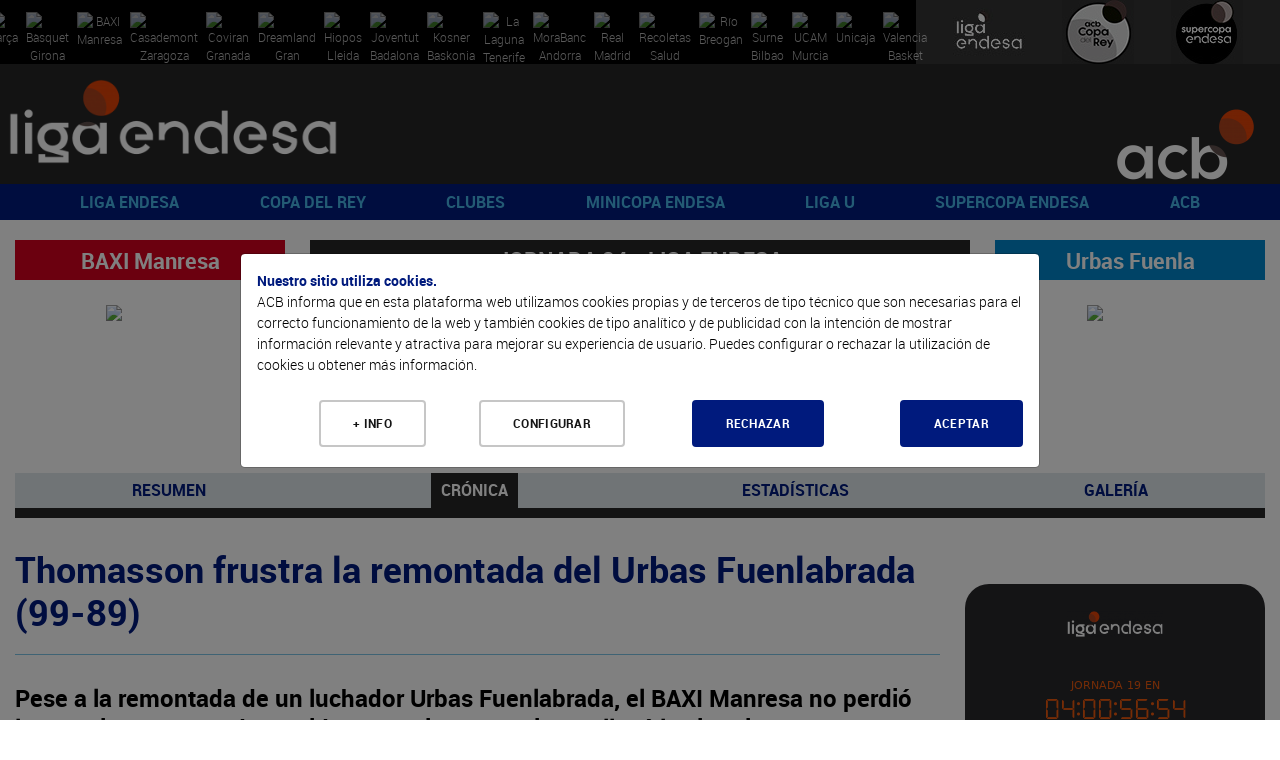

--- FILE ---
content_type: text/html; charset=UTF-8
request_url: https://www.acb.com/partido/cronica/id/102723
body_size: 88537
content:
<!DOCTYPE html>
<html xmlns="http://www.w3.org/1999/xhtml" lang="es">
  <head>
    <meta charset="utf-8" />
    <meta http-equiv="X-UA-Compatible" content="IE=edge" />
    <meta name="viewport" content="width=device-width, initial-scale=1" />
    <script src="/Js/Web/gestion_cookies.js?v=16"></script>
    <title>ACB.COM</title>
    <meta property="og:image" content="https://www.acb.com/Documentos/Cabeceras/logo-acb-4.png" />
    <meta property="og:image:width" content="1511" />
    <meta property="og:image:height" content="855" />
    <meta property="og:title" content="acb.com" />
    <meta property="og:description" content="Web oficial de la acb" />
    <meta property="og:url" content="https://www.acb.com/partido/cronica/id/102723" />
    <meta property="og:type" content="website" />
    <meta name="twitter:card" content="summary_large_image" />
    <meta name="twitter:site" content="@ACBCOM" />
    <meta name="twitter:title" content="ACB.COM" />
    <meta name="twitter:description" content="WWW.ACB.COM" />
    <meta name="twitter:creator" content="@ACBCOM" />
    <meta name="twitter:image" content="https://www.acb.com/Images/Web/logo-dark.jpg" />
    <link rel="stylesheet" type="text/css" href="/T2VFWNS/Css/reset.css" />
    <link rel="stylesheet" type="text/css" href="/T2VFWNS/Css/bootstrap.css" />
    <link href="/Css/Web/owl.carousel.css" rel="stylesheet" type="text/css" />
    <link href="/T2VFWNS/Css/font-awesome.min.css" type="text/css" rel="stylesheet" />
    <link href="/T2VFWNS/Css/fontawesome-all-54.css" type="text/css" rel="stylesheet" />
    <link rel="stylesheet" type="text/css" href="/T2VFWNS/Css/recursos.css" />
    <link rel="stylesheet" type="text/css" href="/T2VFWNS/Css/web.css" />
    <link rel="Shortcut Icon" href="/Documentos/favicon1.png" type="image/x-icon" />
    <link href="/T2VFWNS/Css/tipografias.css" rel="stylesheet" type="text/css" />
    <link rel="stylesheet" type="text/css" href="/Css/Web/jquery-ui-1.8.23.custom.css" />
    <link rel="stylesheet" type="text/css" href="/Css/Web/web.css?v=25" />
    <link rel="stylesheet" type="text/css" href="/Css/Web/web360.css?v=25" media="screen  and (min-width: 360px)" />
    <link rel="stylesheet" type="text/css" href="/Css/Web/web410.css?v=25" media="screen  and (min-width: 410px)" />
    <link rel="stylesheet" type="text/css" href="/Css/Web/web480.css?v=25" media="screen  and (min-width: 480px)" />
    <link rel="stylesheet" type="text/css" href="/Css/Web/web600.css?v=25" media="screen  and (min-width: 600px)" />
    <link rel="stylesheet" type="text/css" href="/Css/Web/web640.css?v=25" media="screen  and (min-width: 640px)" />
    <link rel="stylesheet" type="text/css" href="/Css/Web/web768.css?v=25" media="screen  and (min-width: 768px)" />
    <link rel="stylesheet" type="text/css" href="/Css/Web/web960.css?v=25" media="screen  and (min-width: 960px)" />
    <link rel="stylesheet" type="text/css" href="/Css/Web/web1280.css?v=25" media="screen  and (min-width: 1280px)" />
    <link rel="stylesheet" type="text/css" href="/Css/Web/cookies.css" />
    <link href="/Css/Web/megamenu.css" rel="stylesheet" />
    <link href="/Css/Web/bootstrap-table.css" rel="stylesheet" />
    <link href="/Css/Web/bootstrap-table-fixed-columns.css" rel="stylesheet" />
    <link href="/Css/Web/jquery.fancybox.css" rel="stylesheet" />
    <link rel="stylesheet" type="text/css" href="/Css/Web/ekko-lightbox.css" />
    <link rel="stylesheet" type="text/css" href="https://jv.acb.com/widget-results/fonts/fonts.css" />
    <script type="text/javascript">
      var ga_cargado = false;
      let opciones_pagina_articulo=false;
      let opciones_pagina_bloques=false;
      let opciones_mostrar_maps=false;
      function detectDevice() {
        windowWidth = window.innerWidth;
        var device = 'desktop';
        if(windowWidth < 768){
          device = 'mobile';
        }else if(windowWidth >= 768 && windowWidth <= 1024) {
          device = 'tablet';
        }
        return device;
      }
    </script>
  </head>
  <body>
    <div class="contenedora ui-helper-clearfix">
      <div class="contenedor_fondo">
        <header>
<div class="contenedor_logos_equipos">
<a href="/club/plantilla/id/2" class="clase_mostrar_block960 equipo_logo primer_logo">
  <img alt="Barça" src="//static.acb.com/img/www/clubes2024/2324BarcaLogoweb.png" />
</a>
<a href="/club/plantilla/id/591" class="clase_mostrar_block960 equipo_logo primer_logo">
  <img alt="Bàsquet Girona" src="//static.acb.com/img/www/clubes2023/BASQUET-GIRONA-Logonegativo2223.png" />
</a>
<a href="/club/plantilla/id/10" class="clase_mostrar_block960 equipo_logo primer_logo">
  <img alt="BAXI Manresa" src="//static.acb.com/img/5b/60/d/75575.png" />
</a>
<a href="/club/plantilla/id/16" class="clase_mostrar_block960 equipo_logo primer_logo">
  <img alt="Casademont Zaragoza" src="//static.acb.com/img/www/clubes2024/2425CasademontZaragoza.png" />
</a>
<a href="/club/plantilla/id/592" class="clase_mostrar_block960 equipo_logo primer_logo">
  <img alt="Coviran Granada" src="//static.acb.com/img/www/clubes2024/2425CoviranGranadanegativo.png" />
</a>
<a href="/club/plantilla/id/5" class="clase_mostrar_block960 equipo_logo primer_logo">
  <img alt="Dreamland Gran Canaria" src="//static.acb.com/img/25/56/4a/75557.png" />
</a>
<a href="/club/plantilla/id/658" class="clase_mostrar_block960 equipo_logo primer_logo">
  <img alt="Hiopos Lleida" src="//static.acb.com/img/www/clubes2024/2425HioposLleida_positivo.png" />
</a>
<a href="/club/plantilla/id/8" class="clase_mostrar_block960 equipo_logo primer_logo">
  <img alt="Joventut Badalona" src="//static.acb.com/img/e/53/16/1453195579.png" />
</a>
<a href="/club/plantilla/id/3" class="clase_mostrar_block960 equipo_logo primer_logo">
  <img alt="Kosner Baskonia" src="//static.acb.com/img/www/clubes2025/2526KosnerBaskoniaLogoNegativo.png" />
</a>
<a href="/club/plantilla/id/28" class="clase_mostrar_block960 equipo_logo primer_logo">
  <img alt="La Laguna Tenerife" src="//static.acb.com/img/www/clubes2024/2425LaLagunaTenerifeLogoneg.png" />
</a>
<a href="/club/plantilla/id/22" class="clase_mostrar_block960 equipo_logo primer_logo">
  <img alt="MoraBanc Andorra" src="//static.acb.com/img/10/45/4d/75539.png" />
</a>
<a href="/club/plantilla/id/9" class="clase_mostrar_block960 equipo_logo primer_logo">
  <img alt="Real Madrid" src="//static.acb.com/img/www/clubes2023/RealMadridLogo202223.png" />
</a>
<a href="/club/plantilla/id/549" class="clase_mostrar_block960 equipo_logo primer_logo">
  <img alt="Recoletas Salud San Pablo Burgos" src="//static.acb.com/img/www/clubes2025/2526SanPabloLogo.png" />
</a>
<a href="/club/plantilla/id/25" class="clase_mostrar_block960 equipo_logo primer_logo">
  <img alt="Río Breogán" src="//static.acb.com/logos/1718/breogan_00.png" />
</a>
<a href="/club/plantilla/id/4" class="clase_mostrar_block960 equipo_logo primer_logo">
  <img alt="Surne Bilbao" src="//static.acb.com/img/www/clubes2022/logo_surnebb_neg.png" />
</a>
<a href="/club/plantilla/id/12" class="clase_mostrar_block960 equipo_logo primer_logo">
  <img alt="UCAM Murcia" src="//static.acb.com/img/www/clubes2024/2425UCAMMurcianegativo.png" />
</a>
<a href="/club/plantilla/id/14" class="clase_mostrar_block960 equipo_logo primer_logo">
  <img alt="Unicaja" src="//static.acb.com/img/www/clubes2024/2324UnicajaLogo.png" />
</a>
<a href="/club/plantilla/id/13" class="clase_mostrar_block960 equipo_logo primer_logo">
  <img alt="Valencia Basket" src="//static.acb.com/img/23/2/25/1654748673.png" />
</a>
</div>
<div class="contenedor_logos_competiciones">
  <a href='https://www.acb.com'>
  <img src="/Documentos/Cabeceras/logo-competicion-4-competiciones-1566319147-60365600-5868.jpg" alt="Liga Endesa" />
  </a>
  <a href='/copadelrey2025'>
  <img src="/Documentos/Cabeceras/logo-competicion-4-competiciones-1759304757-30219900-52372.jpg" alt="Copa del Rey" />
  </a>
  <a href='/supercopaendesa2024'>
  <img src="/Documentos/Cabeceras/logo-competicion-4-competiciones-1663772593-96048900-24412.jpg" alt="Supercopa Endesa" />
  </a>
</div>
<div class="logos">
  <div class="logo_izquierda">
    <a href="//www.acb.com">
      <picture>
        <source media="(max-width: 767px)" srcset="/Documentos/Cabeceras/logo-competicion-4d.png"></source>
        <source media="(max-width: 959px)" srcset="/Documentos/Cabeceras/logo-competicion-4a.png"></source>
        <source srcset="/Documentos/Cabeceras/logo-competicion-4b.png"></source>
        <img src="/Documentos/Cabeceras/logo-competicion-4b.png" srcset="/Documentos/Cabeceras/logo-competicion-4b.png" alt="ACB" />
      </picture>
    </a>
  </div>
  <div class="logo_centro">
    <a href="">
      <picture>
        <source media="(max-width: 767px)" srcset=""></source>
        <source media="(max-width: 959px)" srcset=""></source>
        <source media="(max-width: 1279px)" srcset=""></source>
        <source srcset=""></source>
        <img src="" srcset="" alt="" />
      </picture>
    </a>
  </div>
  <div class="logo_derecha">
    <a href="//www.acb.com" target="_blank">
      <picture>
        <source media="(max-width: 767px)" srcset="/Documentos/Cabeceras/logo-acb-4c.png"></source>
        <source media="(max-width: 959px)" srcset="/Documentos/Cabeceras/logo-acb-4b.png"></source>
        <source srcset="/Documentos/Cabeceras/logo-acb-4a.png"></source>
        <img src="/Documentos/Cabeceras/logo-acb-4a.png" srcset="/Documentos/Cabeceras/logo-acb-4a.png" alt="acb" />
      </picture>
    </a>
  </div>
</div>
          <div class="contenedora_menu">
  <nav class="menu-container roboto_bold">
    <div class="logo logo_menu_izquierda">
      <a href="//www.acb.com">
        <picture>
          <source media="(max-width: 767px)" srcset="/Documentos/Cabeceras/logo-competicion-4d.png"></source>
          <source media="(max-width: 1279px)" srcset="/Documentos/Cabeceras/logo-competicion-4c.png"></source>
          <source srcset="/Documentos/Cabeceras/logo-competicion-4a.png"></source>
          <img src="/Documentos/Cabeceras/logo-competicion-4a.png" srcset="/Documentos/Cabeceras/logo-competicion-4a.png" alt="ACB" />
        </picture>
      </a>
    </div>
    <div class="menu menu_portada">
      <ul>
        <li>
          <a href="javascript:void(0);">LIGA ENDESA</a>
          <ul>
            <li><a class="roboto_bold" href="/es/calendario?temporada=90">2025-26</a>
              <ul>
                <li><a class="roboto_bold" href="//live.acb.com/es">acb Live</a>
                <li><a class="roboto_bold" href="/articulo/ver/520057-las-fechas-de-la-temporada-202526.html">Fechas 2025-26</a>
                <li><a class="roboto_bold" href="/articulo/ver/527047-donde-ver-la-liga-endesa-en-cada-pais.html">¿Dónde ver la acb en cada país?</a>
                <li><a class="roboto_bold" href="/articulo/ver/526705-arbitros-de-la-liga-endesa-202526.html">Árbitros 2025-26</a>
                <li><a class="roboto_bold" href="https://acb.com/es/partidos">Partidos</a>
                <li><a class="roboto_bold" href="https://acb.com/es/clasificacion">Clasificación</a>
                <li><a class="roboto_bold" href="/es/calendario?temporada=90">Calendario</a>
                <li><a class="roboto_bold" href="/articulo/ver/526791-guia-como-ver-la-liga-endesa-en-dazn.html">¿Cómo ver la Liga Endesa en DAZN?</a>
                <li><a class="roboto_bold" href="/articulo/ver/526888-las-estrellas-viajan-al-pasado-en-el-calendario-mas-especial.html">Calendario jugadores</a>
                <li><a class="roboto_bold" href="https://acb.com/es/tabla-mercado/2025-26">Tabla de mercado 2025-26</a>
                <li><a class="roboto_bold" href="https://acb.com/es/tabla-pretemporada/2025-26">Tabla de pretemporada 2025-26</a>
              </ul>
            </li>
            <li><a class="roboto_bold" href="">Estadísticas y premios</a>
              <ul>
                <li><a class="roboto_bold" href="/estadisticas-equipos/index/temporada_id/2025">Estadísticas de equipo</a>
                <li><a class="roboto_bold" href="/estadisticas-individuales/index/temporada_id/2025">Estadísticas individuales</a>
                <li><a class="roboto_bold" href="/articulo/ver/530078-los-jugadores-de-la-jornada-de-la-liga-endesa-202526.html">Jugador de la Jornada</a>
                <li><a class="roboto_bold" href="/articulo/ver/531009-los-mvp-del-mes-de-la-liga-endesa-202526.html">MVP del mes</a>
                <li><a class="roboto_bold" href="/articulo/ver/527094-curiosidades-de-la-liga-endesa-20252026.html">Curiosidades</a>
              </ul>
            </li>
            <li><a class="roboto_bold" href="">2024-25</a>
              <ul>
                <li><a class="roboto_bold" href="/partido/ver/id/104453">Real Madrid, campeón</a>
                <li><a class="roboto_bold" href="/calendario/index/temporada_id/2024">Todas las jornadas</a>
                <li><a class="roboto_bold" href="/articulo/ver/513997-asi-esta-el-cuadro-del-playoff-liga-endesa-2025.html">Cuadro de Playoff</a>
                <li><a class="roboto_bold" href="/articulo/ver/511787-marcelinho-huertas-mvp-movistar-de-la-liga-endesa-202425.html">Huertas, MVP</a>
                <li><a class="roboto_bold" href="/articulo/ver/470269-asi-es-el-wilson-evo-nxt-nuevo-balon-de-la-liga-endesa.html">Wilson, nuevo balón</a>
                <li><a class="roboto_bold" href="/articulo/ver/511770-mejor-quinteto-de-la-liga-endesa-202425.html">Mejor Quinteto</a>
                <li><a class="roboto_bold" href="/articulo/ver/511749-segundo-mejor-quinteto-de-la-liga-endesa-202425.html">Segundo mejor quinteto</a>
                <li><a class="roboto_bold" href="/articulo/ver/511155-edy-tavares-mejor-defensor-de-la-liga-endesa-202425.html">Tavares, mejor defensor</a>
                <li><a class="roboto_bold" href="/articulo/ver/509618-jean-montero-mejor-joven-de-la-liga-endesa-202425.html">Montero, Mejor Joven</a>
                <li><a class="roboto_bold" href="/articulo/ver/483259-los-mvp-movistar-del-mes-de-la-liga-endesa-202425.html">MVP del mes</a>
                <li><a class="roboto_bold" href="/articulo/ver/482287-los-jugadores-de-la-jornada-de-la-liga-endesa-202425.html">Jugador de la Jornada</a>
              </ul>
            </li>
            <li><a class="roboto_bold" href="">Historia</a>
              <ul>
                <li><a class="roboto_bold" href="/articulo/ver/150247">Palmarés</a>
                <li><a class="roboto_bold" href="/articulo/ver/154151-que-jugadores-pueden-convertirse-en-historicos-acb.html">Jugadores históricos</a>
                <li><a class="roboto_bold" href="/docs/descarga/pdf/premios_2025.pdf">Todos los galardones y premios</a>
                <li><a class="roboto_bold" href="/articulo/ver/342085">MVPs de la temporada</a>
                <li><a class="roboto_bold" href="/articulo/ver/153546-todos-los-mvps-de-la-final-de-la-liga-endesa.html">MVPs Playoff Final</a>
                <li><a class="roboto_bold" href="/docs/descarga/notasprensa/jugadordelajornada_2025.pdf">Todos los jugadores de la jornada</a>
                <li><a class="roboto_bold" href="/articulo/ver/369720-las-10-maximas-diferencias-en-un-partido-de-liga-endesa-club-a-club.html">Máximas diferencias</a>
                <li><a class="roboto_bold" href="/articulo/ver/150204">Récords</a>
              </ul>
            </li>
          </ul>
        </li>
        <li>
          <a href="javascript:void(0);">COPA DEL REY</a>
          <ul>
            <li><a class="roboto_bold" href="/articulo/ver/546083-el-cuadro-de-enfrentamientos-de-la-copa-del-rey-valencia-2026.html">Valencia 2026</a>
              <ul>
                <li><a class="roboto_bold" href="/articulo/ver/546163-el-cuadro-de-enfrentamientos-de-la-copa-del-rey-valencia-2026.html">Horarios y resultados</a>
                <li><a class="roboto_bold" href="https://live.acb.com/es">acb Live</a>
                <li><a class="roboto_bold" href="https://acb.com/articulo/ver/545970-un-vistazo-al-valencia-basketjoventut-badalona.html">Valencia-Joventut</a>
                <li><a class="roboto_bold" href="https://acb.com/articulo/ver/545946-un-vistazo-al-real-madridunicaja-eliminatoria-a.html">Unicaja-Real Madrid</a>
                <li><a class="roboto_bold" href="/articulo/ver/546044-un-vistazo-al-kosner-baskoniaucam-murcia-la-laguna-tenerife.html">Kosner BK/UCAM Murcia-La Laguna Tfe</a>
                <li><a class="roboto_bold" href="/articulo/ver/545999-un-vistazo-al-baroakosner-baskoniaucam-murcia.html">Barça-UCAM Murcia/Kosner Baskonia</a>
                <li><a class="roboto_bold" href="https://www.acb.com/articulo/ver/545940-pistoletazo-de-salida-a-la-copa-del-rey-valencia-2026-asi-fue-el-sorteo.html">Sorteo</a>
                <li><a class="roboto_bold" href="https://www.acb.com/articulo/ver/501935-la-copa-del-rey-se-jugara-en-valencia-en-2026-y-2027.html#:~:text=La%20acb%20y%20la%20Generalitat%20Valenciana%20han%20llegado%20a%20un,pendiente%20de%20confirm">Valencia, sede</a>
              </ul>
            </li>
            <li><a class="roboto_bold" href="/articulo/ver/152695-dossier-estadistico-de-la-copa-del-rey.html">Historia copera</a>
              <ul>
                <li><a class="roboto_bold" href="/articulo/ver/196088">Palmarés</a>
                <li><a class="roboto_bold" href="/articulo/ver/145548-todos-los-mvps-movistar-de-la-copa-del-rey.html">MVP</a>
                <li><a class="roboto_bold" href="/articulo/ver/449755-participantes-de-malaga-2024-con-mas-titulos-de-copa-del-rey.html">Más laureados</a>
                <li><a class="roboto_bold" href="/articulo/ver/387845-records-individuales-de-la-copa-del-rey.html">Récords individuales</a>
                <li><a class="roboto_bold" href="/articulo/ver/387851-records-de-equipo-de-la-copa-del-rey.html">Récords de equipo</a>
                <li><a class="roboto_bold" href="/articulo/ver/388537-lideres-historicos-de-la-copa-del-rey.html">Líderes históricos</a>
                <li><a class="roboto_bold" href="/articulo/ver/388751-todos-los-entrenadores-de-la-copa-del-rey.html">Todos los entrenadores</a>
                <li><a class="roboto_bold" href="/partido/ver/id/104405">Unicaja, campeón 2025</a>
                <li><a class="roboto_bold" href="/articulo/ver/497684-dosier-estadistico-de-la-copa-del-rey-gran-canaria-2025.html">Dosier estadístico 2025</a>
              </ul>
            </li>
            <li><a class="roboto_bold" href="">Ediciones anteriores</a>
              <ul>
                <li><a class="roboto_bold" href="https://www.acb.com/copadelrey2025">Gran Canaria 2025</a>
                <li><a class="roboto_bold" href="https://www.acb.com/copadelrey2024">Málaga 2024</a>
                <li><a class="roboto_bold" href="https://www.acb.com/copadelrey2023">Badalona 2023</a>
                <li><a class="roboto_bold" href="https://www.acb.com/copadelrey2022">Granada 2022</a>
                <li><a class="roboto_bold" href="https://www.acb.com/copadelrey2021">Madrid 2021</a>
                <li><a class="roboto_bold" href="https://www.acb.com/copadelrey2020">Málaga 2020</a>
              </ul>
            </li>
          </ul>
        </li>
        <li>
          <a href="javascript:void(0);">CLUBES</a>
          <ul>
            <li><a class="roboto_bold" href="/club/index/temporada_id/2025">Todos los clubes</a>
              <ul>
                <li><a class="roboto_bold" href="/club/index/temporada_id/2025">Clubes</a>
                <li><a class="roboto_bold" href="/docs/descarga/pdf/palmares.pdf">Todas las ediciones</a>
              </ul>
            </li>
            <li><a class="roboto_bold" href="/club/cuadro-honor">Cuadro de honor</a>
              <ul>
                <li><a class="roboto_bold" href="/club/cuadro-honor">Ranking por posición</a>
                <li><a class="roboto_bold" href="/club/ranking">Ranking histórico</a>
              </ul>
            </li>
            <li><a class="roboto_bold" href="https://www.acb.com/articulo/ver/371205-las-10-maximas-anotaciones-en-un-partido-de-liga-endesa-equipo-a-equipo.html">Máximas anotaciones</a>
            </li>
            <li><a class="roboto_bold" href="">Los más laureados</a>
              <ul>
                <li><a class="roboto_bold" href="/docs/descarga/pdf/jugadoresconmastitulos_2025.pdf">Jugadores</a>
                <li><a class="roboto_bold" href="/docs/descarga/pdf/entrenadoresconmastitulos_2025.pdf">Entrenadores</a>
                <li><a class="roboto_bold" href="/docs/descarga/pdf/plantillascampeonas.pdf">Plantillas campeonas</a>
              </ul>
            </li>
            <li><a class="roboto_bold" href="/articulo/ver/130705-31-de-marzo-de-1957-hoy-empieza-todo.html">De la Liga Nacional a la acb</a>
              <ul>
                <li><a class="roboto_bold" href="/articulo/ver/130705-31-de-marzo-de-1957-hoy-empieza-todo.html">Así fue la 1ª Liga Nacional</a>
                <li><a class="roboto_bold" href="/articulo/ver/150123">Anotadores Liga Nacional</a>
                <li><a class="roboto_bold" href="/articulo/ver/25603">Históricos Liga Nacional</a>
                <li><a class="roboto_bold" href="/articulo/ver/354290-forjadores-de-la-acb-todos-los-capitulos.html">Forjadores de la acb</a>
                <li><a class="roboto_bold" href="/articulo/ver/341207-eduardo-portela-un-hijo-llamado-baloncesto.html">Portela y el sueño de la acb</a>
              </ul>
            </li>
          </ul>
        </li>
        <li>
          <a href="javascript:void(0);">MINICOPA ENDESA</a>
          <ul>
            <li><a class="roboto_bold" href="https://acb.com/articulo/ver/547341-ya-esta-aqui-el-calendario-de-la-minicopa-endesa-valencia-2026.html">Valencia 2026</a>
              <ul>
                <li><a class="roboto_bold" href="//jv.acb.com/es">acb Live</a>
                <li><a class="roboto_bold" href="https://acb.com/articulo/ver/547341-ya-esta-aqui-el-calendario-de-la-minicopa-endesa-valencia-2026.html">Horarios y resultados</a>
                <li><a class="roboto_bold" href="https://acb.com/articulo/ver/535712-los-clasificados-para-la-minicopa-endesa-valencia-2026.html">Los 8 clasificados</a>
                <li><a class="roboto_bold" href="https://acb.com/articulo/ver/545928-asi-quedan-los-grupos-de-la-minicopa-endesa-valencia-2026.html">Grupos Minicopa Endesa</a>
                <li><a class="roboto_bold" href="/articulo/ver/535182-horarios-resultados-y-resumenes-de-la-minicopa-endesa-valencia-2025.html">Todo sobre la fase previa</a>
                <li><a class="roboto_bold" href="https://acb.com/articulo/ver/534180-plantillas-de-la-minicopa-endesa-valencia-2025.html">Plantillas</a>
                <li><a class="roboto_bold" href="https://acb.com/articulo/ver/534930-los-cromos-de-la-minicopa-endesa-valencia-2025.html">Cromos</a>
                <li><a class="roboto_bold" href="/minicopaendesa25">Web de Minicopa Endesa</a>
                <li><a class="roboto_bold" href="/articulo/ver/506463-minicopa-mexico-2025-horarios-resultados-y-retransmisiones.html">Minicopa México</a>
              </ul>
            </li>
            <li><a class="roboto_bold" href="/articulo/ver/374892-palmares-de-la-minicopa-endesa.html">Historia y datos</a>
              <ul>
                <li><a class="roboto_bold" href="/articulo/ver/374892-palmares-de-la-minicopa-endesa.html">Palmarés</a>
                <li><a class="roboto_bold" href="/articulo/ver/449012-todos-los-mvps-de-la-minicopa-endesa.html">MVPs</a>
                <li><a class="roboto_bold" href="/articulo/ver/432093-donde-nacen-las-estrellas-125-suenos-de-minicopa-endesa-cumplidos.html">Sueños cumplidos</a>
                <li><a class="roboto_bold" href="//www.youtube.com/watch?v=eB8bToMr564">Documental Minicopa Endesa</a>
                <li><a class="roboto_bold" href="//youtu.be/7gR0UKKK1pY">Donde nacen las estrellas</a>
                <li><a class="roboto_bold" href="/articulo/ver/453910-la-mini-copa-de-ricard.html">La Mini Copa de Ricard</a>
                <li><a class="roboto_bold" href="/articulo/ver/451325-de-la-minicopa-endesa-a-la-gloria.html">Del torneo a la gloria</a>
                <li><a class="roboto_bold" href="/articulo/ver/435303-20-anos-de-minicopa-endesa-20-anos-de-suenos-cumplidos.html">20 años de historias</a>
                <li><a class="roboto_bold" href="https://acb.com/articulo/ver/448978-de-ricky-a-landoure-20-anos-de-mvps-de-minicopa-endesa.html">20 años de MVPs</a>
              </ul>
            </li>
            <li><a class="roboto_bold" href="">Gran Canaria 2025</a>
              <ul>
                <li><a class="roboto_bold" href="/articulo/ver/494453-horarios-y-resultados-de-la-minicopa-endesa-gran-canaria-2025.html">Resultados y resúmenes</a>
                <li><a class="roboto_bold" href="/articulo/ver/498729-el-baroa-conquista-la-minicopa-endesa-gran-canaria-2025.html">Barça, campeón</a>
                <li><a class="roboto_bold" href="/articulo/ver/499090-cheikh-bamba-mvp-de-la-minicopa-endesa.html">Cheick Bamba, MVP</a>
              </ul>
            </li>
          </ul>
        </li>
        <li>
          <a href="javascript:void(0);">LIGA U</a>
          <ul>
            <li><a class="roboto_bold" href="https://ligau.com/">Web oficial</a>
            </li>
            <li><a class="roboto_bold" href="https://www.acb.com/articulo/ver/526256-calendario-liga-u-202526.html">Calendario y resultados</a>
            </li>
            <li><a class="roboto_bold" href="https://ligau.com/clasificacion">Clasificación</a>
            </li>
            <li><a class="roboto_bold" href="//ligau.com/equipos">Plantillas</a>
            </li>
            <li><a class="roboto_bold" href="https://acb.com/articulo/ver/535240-el-puente-entre-minicopa-endesa-y-liga-u.html">De Minicopa Endesa a Liga U</a>
            </li>
            <li><a class="roboto_bold" href="/articulo/ver/516395-nace-la-liga-u-el-deporte-espanol-se-une-por-el-futuro-del-baloncesto.html">Nace la Liga U</a>
            </li>
            <li><a class="roboto_bold" href="//baloncestoenvivo.feb.es/resultados/ligau/74/2025">Estadísticas en directo</a>
            </li>
            <li><a class="roboto_bold" href="https://ligau.com/partidos">Partidos</a>
            </li>
            <li><a class="roboto_bold" href="/articulo/ver/528201-la-liga-u-presentada-con-sorpresa-se-podra-ver-por-teledeporte.html">¡Se podrá ver en Teledeporte!</a>
            </li>
            <li><a class="roboto_bold" href="/articulo/ver/526776-la-liga-u-se-podra-ver-a-traves-de-youtube.html">¡Síguela por YouTube!</a>
            </li>
            <li><a class="roboto_bold" href="/articulo/ver/520149-la-liga-u-empezara-el-10-de-octubre-con-15-equipos.html">Sistema de competición</a>
            </li>
          </ul>
        </li>
        <li>
          <a href="javascript:void(0);">SUPERCOPA ENDESA</a>
          <ul>
            <li><a class="roboto_bold" href="">Málaga 2025</a>
              <ul>
                <li><a class="roboto_bold" href="https://eventos.acb.com/">Toda la información</a>
                <li><a class="roboto_bold" href="/partido/ver/id/104458">¡Valencia Basket, campeón!</a>
                <li><a class="roboto_bold" href="/articulo/ver/525972-sergio-de-larrea-mvp-de-la-supercopa-endesa-2025.html">Sergio de Larrea, MVP</a>
                <li><a class="roboto_bold" href="/articulo/ver/525951-los-detalles-del-campeon-valencia-basket.html">Detalles del campeón</a>
                <li><a class="roboto_bold" href="/articulo/ver/525902-ganadores-finales-del-bracket-supercopa-endesa-2025.html">Ganadores Bracket</a>
                <li><a class="roboto_bold" href="/articulo/ver/526056-valencia-basket-la-sesion-de-los-campeones-de-la-supercopa-endesa-2025.html">Sesión de campeones</a>
                <li><a class="roboto_bold" href="https://live.acb.com/es/partidos/real-madrid-vs-valencia-basket-104458/resumen">acb Live</a>
              </ul>
            </li>
            <li><a class="roboto_bold" href="">Ediciones anteriores</a>
              <ul>
                <li><a class="roboto_bold" href="https://www.acb.com/supercopaendesa2024">Murcia 2024</a>
                <li><a class="roboto_bold" href="https://www.acb.com/supercopaendesa2023">Murcia 2023</a>
                <li><a class="roboto_bold" href="https://www.acb.com/supercopaendesa2022">Sevilla 2022</a>
                <li><a class="roboto_bold" href="https://www.acb.com/supercopaendesa2021">Tenerife 2021</a>
                <li><a class="roboto_bold" href="https://www.acb.com/supercopaendesa2020">Tenerife 2020</a>
                <li><a class="roboto_bold" href="https://www.acb.com/supercopaendesa2019">Madrid 2019</a>
              </ul>
            </li>
            <li><a class="roboto_bold" href="/articulo/ver/150188-palmares-de-la-supercopa-endesa.html">Historia</a>
              <ul>
                <li><a class="roboto_bold" href="https://www.acb.com/articulo/ver/147906-todos-los-mvps-de-la-supercopa-endesa.html">Todos los MVPs</a>
                <li><a class="roboto_bold" href="/articulo/ver/150191-supercopa-endesa-todas-las-ediciones.html">Todas las ediciones</a>
                <li><a class="roboto_bold" href="https://www.acb.com/articulo/ver/421810-palmares-de-la-supercopa-endesa.html">Palmarés</a>
                <li><a class="roboto_bold" href="/articulo/ver/525985-los-tecnicos-mas-laureados-de-la-supercopa-endesa.html">Entrenadores laureados</a>
                <li><a class="roboto_bold" href="/articulo/ver/421548-jugadores-mas-laureados-de-la-historia-de-la-supercopa-endesa.html">Jugadores laureados</a>
                <li><a class="roboto_bold" href="/articulo/ver/143033">Triplistas ganadores</a>
                <li><a class="roboto_bold" href="https://acb.com/articulo/ver/525080-records-historicos-de-la-supercopa-endesa.html">Récords</a>
              </ul>
            </li>
          </ul>
        </li>
        <li>
          <a href="javascript:void(0);">ACB</a>
          <ul>
            <li><a class="roboto_bold" href="">Participa</a>
              <ul>
                <li><a class="roboto_bold" href="https://foros.acb.com/forum/">Foros ACB.COM</a>
                <li><a class="roboto_bold" href="//supermanager.acb.com">SuperManager</a>
                <li><a class="roboto_bold" href="//bracket.acb.com/">Bracket</a>
                <li><a class="roboto_bold" href="/articulo/ver/478023-ya-esta-aqui-la-newsletter-de-la-acb.html">Newsletter</a>
                <li><a class="roboto_bold" href="/articulo/ver/422859-la-acb-estrena-canales-en-whatsapp-e-instagram.html">Canales en Whatsapp e Instagram</a>
                <li><a class="roboto_bold" href="//moovitapp.com/?customerId=11018&metroId=21&lang=es">Movilidad</a>
              </ul>
            </li>
            <li><a class="roboto_bold" href="">Reglamento</a>
              <ul>
                <li><a class="roboto_bold" href="https://www.acb.com/docs/descarga/normasaquerapido.pdf">Norma saque rápido</a>
                <li><a class="roboto_bold" href="https://www.acb.com/docs/descarga/pdf/resumen_IRS_24-25.pdf">Usos Instant Replay</a>
              </ul>
            </li>
            <li><a class="roboto_bold" href="">Universo acb</a>
              <ul>
                <li><a class="roboto_bold" href="/fundacionacb">Fundación acb</a>
                <li><a class="roboto_bold" href="/articulo/ver/385167-mba-sports-business-and-law-del-centro-de-estudios-garrigues-y-la-acb.html">MBA Sports, Business and Law</a>
                <li><a class="roboto_bold" href="/articulo/ver/475846-del-parque-a-los-apuntes-con-la-acb-y-johan-cruyff-institute.html">Johan Cruyff Institute</a>
                <li><a class="roboto_bold" href="/lamejorasistencia">La Mejor Asistencia</a>
                <li><a class="roboto_bold" href="/articulo/ver/426262-portal-de-transparencia-acb.html">Transparencia</a>
              </ul>
            </li>
          </ul>
        </li>
      </ul>
    </div>
    <div class="logo logo_menu_derecha">
      <a href="//www.acb.com" target="_blank">
        <picture>
          <source media="(max-width: 767px)" srcset="/Documentos/Cabeceras/logo-acb-4c.png"></source>
          <source srcset="/Documentos/Cabeceras/logo-acb-4a.png"></source>
          <img src="/Documentos/Cabeceras/logo-acb-4a.png" srcset="/Documentos/Cabeceras/logo-acb-4a.png" alt="acb" />
        </picture>
      </a>
    </div>
  </nav>
</div>
        </header>
        <section class="main">
<div class="cuerpo cuerpo_partido">
  <section class="contenedora_contenido_interior contenedora_partido">
        <header class="float-left">
      <div class="cabecera_partido">
        <h4 class="roboto_bold clase_mostrar_block960" style="background-color: #D5001E; color: #FFFFFF; border: 1px solid #D5001E;">BAXI Manresa</h4>
        <h2 class="roboto_bold colorweb_4 bg_principal mayusculas">Jornada 24 - Liga Endesa</h2>
        <h4 class="roboto_bold clase_mostrar_block960" style="background-color: #0085CA; color: #FFFFFF; border: 1px solid #0085CA;">Urbas Fuenla</h4>
      </div>
      <div class="contenedora_datos_evento">
        <div class="columna_equipo clase_mostrar960"></div>
        <div class="datos_evento roboto texto-centrado colorweb_4 bg_azul_medio"><span class="roboto_bold">05/03/2022</span> - 20:45 - Pavelló Nou Congost</div>
        <div class="columna_equipo clase_mostrar960"></div>
      </div>
      <div class="nombres_equipos clase_ocultar_960">
        <h4 class="local roboto_bold" style="background-color: #D5001E; color: #FFFFFF; border: 1px solid #FFFFFF;">BAXI Manresa</h4>
        <h4 class="visitante roboto_bold" style="background-color: #0085CA; color: #FFFFFF; border: 1px solid #FFFFFF;">Urbas Fuenla</h4>
      </div>
      <div class="contenedora_info_principal">
        <div class="logo_equipo">
          <a href="/club/plantilla/id/10/equipo-BAXI-Manresa">
            <img src="//static.acb.com/img/31/9/2f/75632.png" alt="BAXI Manresa" title="BAXI Manresa"/>
          </a>
        </div>
        <div class="info">
          <div class="resultado local roboto_bold victoria">99</div>
          <div class="detalle">
            <div class="contenedora_tabla">
              <table class="roboto_bold">
                <thead>
                  <tr>
                    <th>&nbsp;</th>
                    <th>&nbsp;</th>
                    <th>1</th>
                    <th>2</th>
                    <th>3</th>
                    <th>4</th>
                  </tr>
                </thead>
                <tbody>
                  <tr>
                    <td class="equipo mayusculas victoria">BAX</td>
                    <td class="blanco">&nbsp;</td>
                    <td class="parcial victoria">31</td>
                    <td class="parcial derrota">18</td>
                    <td class="parcial derrota">21</td>
                    <td class="parcial victoria">29</td>
                    <td class="blanco">&nbsp;</td>
                  </tr>
                  <tr>
                    <td class="equipo mayusculas derrota">URF</td>
                    <td class="blanco">&nbsp;</td>
                    <td class="parcial derrota">18</td>
                    <td class="parcial victoria">19</td>
                    <td class="parcial victoria">31</td>
                    <td class="parcial derrota">21</td>
                    <td class="blanco">&nbsp;</td>
                  </tr>
                </tbody>
              </table>
            </div>
            <div class="compartir">
            </div>
          </div>
          <div class="resultado visitante roboto_bold derrota">89</div>
        </div>
        <div class="logo_equipo">
          <a href="/club/plantilla/id/17/equipo-Urbas-Fuenla">
            <img src="//static.acb.com/img/www/clubes2021/Urbas-Fuenlabrada_pos.png" alt="Urbas Fuenla" title="Urbas Fuenla"/>
          </a>
        </div>
      </div>
      <nav class="menu-container roboto_bold">
        <div class="menu menu_secundario">
          <ul data-t2v-actual="CRONICA" class="roboto_bold">
            <li><a href="/partido/ver/id/102723">RESUMEN</a></li>
            <li class="actual"><a href="/partido/cronica/id/102723">CRÓNICA</a></li>
            <li><a href="/partido/estadisticas/id/102723">ESTADÍSTICAS</a></li>
            <li><a href="/partido/galeria/id/102723">GALERÍA</a></li>
          </ul>
        </div>
      </nav>
    </header>
    <section class="contenido_central contenido_central_articulo">
      <h1 class="titular colorweb_5 roboto_bold">Thomasson frustra la remontada del Urbas Fuenlabrada (99-89)</h1>
      <div class="resumen colorweb_2 roboto_bold"><p>Pese a la remontada de un luchador Urbas Fuenlabrada, el BAXI Manresa no perdió los nervios y , sacando partido a su acierto exterior, se llevó la victoria por 99-89. Triunfo coral de un equipo que sigue tercero</p></div>
      <section class="contenido_articulo">
        <header class="info_autor" itemprop="author" itemscope itemtype="http://schema.org/Person">
  <div class="datos_autor">
    <h4 itemprop="name" class="roboto_medium">EFE</h4>
  </div>
</header>
<div itemprop="articleBody" class="contenido_articulo texto roboto_light">
  <p>El escolta <strong>Joe Thomasson</strong>, con 7 de sus 17 puntos en el último cuarto, lideró este sábado la victoria del BAXI Manresa frente a un aguerrido Urbas Fuenlabrada (99-89) que, tras una máxima desventaja de 15 puntos en el segundo cuarto, se levantó y logró adelantarse en el último periodo.</p>
<p>El cuadro catalán arrasó en el primer cuarto (31-18) y llegó a mandar de quince puntos en el segundo (44-29, min.17), pero el equipo madrileño reaccionó tras el descanso (70-68, min.30) y rubricó la remontada en el periodo final (79-83, min.36).</p>
<p>Pero al calor de un Nou Congost que nunca dejó de creer, el BAXI Manresa apretó la defensa y volteó el marcador impulsado por cuatro triples casi consecutivos de Thomasson, <strong>Dani Pérez</strong> y <strong>Dani García</strong>.</p>
<p>El enérgico BAXI Manresa marcó desde el salto inicial el listón físico del encuentro, hiperactivo en la defensa de las líneas de pase para lograr puntos sencillos cerca del aro mediante el pívot <strong>Yankuma Sima</strong> y el alero <strong>Juampi Vaulet</strong> (6-1, min.3).</p>
<p>No se arrugó el Urbas Fuenlabrada, que tras el primer tiempo muerto del ténico <strong>Josep Maria Raventós</strong> (13-5, min.5), apretó el marcador impulsado por la irrupción anotadora del base <strong>Ziga Samar</strong> y el escolta <strong>Obi Emegano</strong> (16-12, min.6).</p>
<p>La salida a pista del ala-pívot <strong>Chima Moneke</strong>, con cuatro rebotes, reforzó la protección del aro manresano y el dúo exterior compuesto por <strong>Sylvain Francisco</strong> y Joe Thomasson (autores de cinco y siete tantos seguidos) hizo despegar al equipo de <strong>Pedro Martínez</strong> en el electrónico (31-18, final del primer cuarto).</p>
<p>En el inicio del segundo cuarto, el Urbas Fuenlabrada ralentizó el ritmo del encuentro para su beneficio y redobló la intensidad defensiva, aunque cinco puntos del ala-pívot <strong>Luke Maye</strong> desde la lejanía permitieron al equipo catalán mantener la ventaja en dobles dígitos (37-24, min.15).</p>
<p>La férrea defensa del BAXI Manresa impidió al cuadro madrileño atacar con fluidez, mientras que en el aro contrario el equipo del Bages alcanzó una nueva máxima ventaja gracias a los tiros libres y la potencia de Moneke bajo el tablero (44-29, min.17).</p>
<p>El cuadro local dio síntomas de excesiva confianza. El menudo Francisco falló una canasta fácil al intentar el mate y Moneke fue castigado con una falta técnica por celebrar una canasta marcando músculos ante Emegano.</p>
<p>La fiabilidad del alero nigeriano, máximo anotador al descanso con 13 puntos, fue el salvavidas de un Urbas Fuenlabrada que logró recortar un punto en el periodo pese al acierto en el tiro de Maye, líder ofensivo del BAXI Manresa con 12 tantos (49-37).</p>
<p>La tónica del partido cambió en el tercer cuarto, ya que un inicio arrollador del Urbas Fuenlabrada redujo al mínimo la desventaja (57-56, min.25) gracias al acierto coral de <strong>Leo Meindl, Christian Eyenga</strong> y <strong>Kyle Alexander</strong> (con cinco puntos cada uno).</p>
<p>Con el partido en un puño, Moneke y Francisco asumieron la responsabilidad ofensiva al anotar 15 de los 21 puntos del BAXI Manresa en el tercer cuarto, lo justo para retrasar la remontada del Urbas Fuenlabrada, que despidió el periodo con un triple de <strong>Dragan Milosavljevic</strong> (70-68).</p>
<p>Eyenga igualó la contienda al inicio del cuarto final (70-70, min.31) y Milosavljevic otorgó al equipo visitante la primera ventaja del duelo desde la línea de tres puntos (76-77, min.33).</p>
<p>Crecido por la remontada y más agresivo en los balones divididos, el Urbas Fuenlabrada abrió una pequeña brecha en el casillero (79-83, min.36), pero tres triples de Dani García, Dani Pérez y Thomasson impulsaron al BAXI Manresa en el momento más delicado (90-85, min.38).</p>
<p>El Urbas Fuenlabrada no supo reponerse del golpe, agotado por el esfuerzo realizado, y un triple de Dani Pérez a 22 segundos del final sentenció el partido (99-89).</p>
<p><strong>99 - BAXI Manresa (31+18+21+29):</strong> Dani Pérez (9), Rafa Martínez (-), Vaulet (11), Maye (16), Sima (11) -equipo inicial-, Francisco (15), Dani García (6), Moneke (14), Steinbergs (-) y Thomasson (17).</p>
<p><strong>89 - Urbas Fuenlabrada (18+19+31+21):</strong> Samar (13), Emegano (13), Meindl (15), Alexander (12), Bagayoko (3) -equipo inicial-, Álex López (-), Ristic (4), Novak (8), Eyenga (9) y Milosavljevic (12).</p>
<p><strong>Árbitros:</strong> Francisco Calatrava, Francisco Araña y Andrés Fernández. Señalaron una falta técnica al jugador local Chima Moneke (min.17) y al entrenador visitante Josep Maria Raventós (min.16).</p>
<p><strong>Incidencias:</strong> Encuentro de la vigésima cuarta jornada de la Liga Endesa de baloncesto disputado en el Nou Congost de Manresa ante 3.678 espectadores.</p>
</div>
      </section>
    </section>
<div class="slider-arrow slider-arrow-mostrar mayusculas"><i class="fa fa-caret-up"></i></div>
<aside class="columna_derecha">
  <div class="slider-arrow slider-arrow-cerrar mayusculas">Cerrar&nbsp;&nbsp;&nbsp;<i class="fa fa-caret-down"></i></div>
  <div class="contenido_derecha contenido_derecha_portada">
  <section class="contenedora_contenido_derecha">
    <div id='home_roba_sup'></div>
  </section>
  <section class="contenedora_contenido_derecha">
    <div class="iframeWrapper">
      <iframe width="300" height="250" src="https://appapi.acb.com/responses/matchdaywidget_col.html" title="Día de partidos" frameborder="0"></iframe>
    </div>
  </section>
  <section class="contenedora_contenido_derecha contenedora_clasificacion">
  <header class="roboto_bold"><a href="/resultados-clasificacion/ver" class="colorweb_4">CLASIFICACIÓN</a></header>
  <table border="0" cellspacing="0" cellpadding="0">
    <thead>
      <tr>
        <th>&nbsp;</th>
        <th>&nbsp;</th>
        <th class="roboto">JORNADA </th>
        <th class="roboto derecha pr5">V</th>
        <th class="roboto derecha pr5">D</th>
        <th class="roboto derecha pr5">%</th>
      </tr>
    </thead>
    <tbody>
      <tr>
        <td class="posicion "><div>1</div></td>
        <td class="logo_equipo">
          <a href="/club/plantilla/id/9">
            <img alt="Real Madrid" src="//static.acb.com/img/www/clubes2024/2324RealMadrid_Logoweb.png" />
          </a>
        </td>
        <td class="nombre_equipo"><a href="/club/plantilla/id/9">Real Madrid</a></td>
        <td class="resultado">16</td>
        <td class="resultado">2</td>
        <td class="resultado">89</td>
      </tr>
      <tr>
        <td class="posicion "><div>2</div></td>
        <td class="logo_equipo">
          <a href="/club/plantilla/id/13">
            <img alt="Valencia Basket" src="//static.acb.com/img/23/2/25/1654748673.png" />
          </a>
        </td>
        <td class="nombre_equipo"><a href="/club/plantilla/id/13">Valencia Basket</a></td>
        <td class="resultado">14</td>
        <td class="resultado">4</td>
        <td class="resultado">78</td>
      </tr>
      <tr>
        <td class="posicion "><div>3</div></td>
        <td class="logo_equipo">
          <a href="/club/plantilla/id/2">
            <img alt="Barça" src="//static.acb.com/img/www/clubes2024/2324BarcaLogoweb.png" />
          </a>
        </td>
        <td class="nombre_equipo"><a href="/club/plantilla/id/2">Barça</a></td>
        <td class="resultado">12</td>
        <td class="resultado">6</td>
        <td class="resultado">67</td>
      </tr>
      <tr>
        <td class="posicion "><div>4</div></td>
        <td class="logo_equipo">
          <a href="/club/plantilla/id/12">
            <img alt="UCAM Murcia" src="//static.acb.com/img/www/clubes2024/2425UCAMMurciapositivo.png" />
          </a>
        </td>
        <td class="nombre_equipo"><a href="/club/plantilla/id/12">UCAM Murcia</a></td>
        <td class="resultado">12</td>
        <td class="resultado">6</td>
        <td class="resultado">67</td>
      </tr>
      <tr>
        <td class="posicion "><div>5</div></td>
        <td class="logo_equipo">
          <a href="/club/plantilla/id/14">
            <img alt="Unicaja" src="//static.acb.com/img/www/clubes2024/2324UnicajaLogo.png" />
          </a>
        </td>
        <td class="nombre_equipo"><a href="/club/plantilla/id/14">Unicaja</a></td>
        <td class="resultado">12</td>
        <td class="resultado">6</td>
        <td class="resultado">67</td>
      </tr>
      <tr>
        <td class="posicion "><div>6</div></td>
        <td class="logo_equipo">
          <a href="/club/plantilla/id/3">
            <img alt="Kosner Baskonia" src="//static.acb.com/img/www/clubes2025/2526KosnerBaskoniaLogo.png" />
          </a>
        </td>
        <td class="nombre_equipo"><a href="/club/plantilla/id/3">Kosner Baskonia</a></td>
        <td class="resultado">11</td>
        <td class="resultado">6</td>
        <td class="resultado">65</td>
      </tr>
      <tr>
        <td class="posicion "><div>7</div></td>
        <td class="logo_equipo">
          <a href="/club/plantilla/id/28">
            <img alt="La Laguna Tenerife" src="//static.acb.com/img/www/clubes2024/2425LaLagunaTenerifeLogo.png" />
          </a>
        </td>
        <td class="nombre_equipo"><a href="/club/plantilla/id/28">La Laguna TFE</a></td>
        <td class="resultado">11</td>
        <td class="resultado">7</td>
        <td class="resultado">61</td>
      </tr>
      <tr>
        <td class="posicion "><div>8</div></td>
        <td class="logo_equipo">
          <a href="/club/plantilla/id/8">
            <img alt="Joventut Badalona" src="//static.acb.com/img/e/53/16/1453195579.png" />
          </a>
        </td>
        <td class="nombre_equipo"><a href="/club/plantilla/id/8">Joventut</a></td>
        <td class="resultado">10</td>
        <td class="resultado">8</td>
        <td class="resultado">56</td>
      </tr>
      <tr>
        <td class="posicion "><div>9</div></td>
        <td class="logo_equipo">
          <a href="/club/plantilla/id/4">
            <img alt="Surne Bilbao" src="//static.acb.com/img/www/clubes2022/logo_surnebb_pos.png" />
          </a>
        </td>
        <td class="nombre_equipo"><a href="/club/plantilla/id/4">Surne Bilbao</a></td>
        <td class="resultado">10</td>
        <td class="resultado">8</td>
        <td class="resultado">56</td>
      </tr>
      <tr>
        <td class="posicion "><div>10</div></td>
        <td class="logo_equipo">
          <a href="/club/plantilla/id/591">
            <img alt="Bàsquet Girona" src="//static.acb.com/img/www/clubes2023/BASQUET-GIRONA-Logonegativo2223.png" />
          </a>
        </td>
        <td class="nombre_equipo"><a href="/club/plantilla/id/591">Bàsquet Girona</a></td>
        <td class="resultado">9</td>
        <td class="resultado">9</td>
        <td class="resultado">50</td>
      </tr>
      <tr>
        <td class="posicion "><div>11</div></td>
        <td class="logo_equipo">
          <a href="/club/plantilla/id/25">
            <img alt="Río Breogán" src="//static.acb.com/logos/1718/breogan_00.png" />
          </a>
        </td>
        <td class="nombre_equipo"><a href="/club/plantilla/id/25">Río Breogán</a></td>
        <td class="resultado">8</td>
        <td class="resultado">10</td>
        <td class="resultado">44</td>
      </tr>
      <tr>
        <td class="posicion "><div>12</div></td>
        <td class="logo_equipo">
          <a href="/club/plantilla/id/658">
            <img alt="Hiopos Lleida" src="//static.acb.com/img/www/clubes2024/2425HioposLleida_positivo.png" />
          </a>
        </td>
        <td class="nombre_equipo"><a href="/club/plantilla/id/658">Hiopos Lleida</a></td>
        <td class="resultado">8</td>
        <td class="resultado">10</td>
        <td class="resultado">44</td>
      </tr>
      <tr>
        <td class="posicion "><div>13</div></td>
        <td class="logo_equipo">
          <a href="/club/plantilla/id/10">
            <img alt="BAXI Manresa" src="//static.acb.com/img/31/9/2f/75632.png" />
          </a>
        </td>
        <td class="nombre_equipo"><a href="/club/plantilla/id/10">BAXI Manresa</a></td>
        <td class="resultado">7</td>
        <td class="resultado">11</td>
        <td class="resultado">39</td>
      </tr>
      <tr>
        <td class="posicion "><div>14</div></td>
        <td class="logo_equipo">
          <a href="/club/plantilla/id/5">
            <img alt="Dreamland Gran Canaria" src="//static.acb.com/img/2/58/5b/75611.png" />
          </a>
        </td>
        <td class="nombre_equipo"><a href="/club/plantilla/id/5">Dreamland GC</a></td>
        <td class="resultado">6</td>
        <td class="resultado">11</td>
        <td class="resultado">35</td>
      </tr>
      <tr>
        <td class="posicion "><div>15</div></td>
        <td class="logo_equipo">
          <a href="/club/plantilla/id/16">
            <img alt="Casademont Zaragoza" src="//static.acb.com/img/www/clubes2024/2425CasademontZaragoza.png" />
          </a>
        </td>
        <td class="nombre_equipo"><a href="/club/plantilla/id/16">Casademont Zgz</a></td>
        <td class="resultado">6</td>
        <td class="resultado">12</td>
        <td class="resultado">33</td>
      </tr>
      <tr>
        <td class="posicion "><div>16</div></td>
        <td class="logo_equipo">
          <a href="/club/plantilla/id/22">
            <img alt="MoraBanc Andorra" src="//static.acb.com/img/43/43/28/75593.png" />
          </a>
        </td>
        <td class="nombre_equipo"><a href="/club/plantilla/id/22">MoraBanc And</a></td>
        <td class="resultado">5</td>
        <td class="resultado">13</td>
        <td class="resultado">28</td>
      </tr>
      <tr>
        <td class="posicion "><div>17</div></td>
        <td class="logo_equipo">
          <a href="/club/plantilla/id/549">
            <img alt="Recoletas Salud San Pablo Burgos" src="//static.acb.com/img/www/clubes2025/2526SanPabloLogo.png" />
          </a>
        </td>
        <td class="nombre_equipo"><a href="/club/plantilla/id/549">Recoletas Salud</a></td>
        <td class="resultado">3</td>
        <td class="resultado">15</td>
        <td class="resultado">17</td>
      </tr>
      <tr>
        <td class="posicion "><div>18</div></td>
        <td class="logo_equipo">
          <a href="/club/plantilla/id/592">
            <img alt="Coviran Granada" src="//static.acb.com/img/www/clubes2024/2425CoviranGranadapositivo.png" />
          </a>
        </td>
        <td class="nombre_equipo"><a href="/club/plantilla/id/592">Coviran Granada</a></td>
        <td class="resultado">1</td>
        <td class="resultado">17</td>
        <td class="resultado">6</td>
      </tr>
    </tbody>
  </table>
</section>
  <section class="contenedora_contenido_derecha contenedora_competiciones">
  <header class="fondo_principal roboto_bold">COMPETICIONES</header>
  <section>
  <h2 class="roboto">JORNADA 19</h2>
  <article class="previa">
    <section>
      <div class="fila_central">
        <div class="logo_equipo">
          <img alt="Recoletas Salud San Pablo Burgos" src="//static.acb.com/img/www/clubes2025/2526SanPabloLogo.png" />
        </div>
        <div class="info roboto_condensed_bold">
          <span class="fecha">Sáb 7</span><br />
          <span class="hora">18:00</span>
        </div>
        <div class="logo_equipo">
          <img alt="La Laguna Tenerife" src="//static.acb.com/img/www/clubes2024/2425LaLagunaTenerifeLogo.png" />
        </div>
      </div>
      <div class="equipo local roboto_condensed_bold ellipsis">Recoletas Salud</div>
      <div class="equipo visitante roboto_condensed_bold ellipsis">La Laguna TFE</div>
    </section>
  </article>
  <article class="previa">
    <section>
      <div class="fila_central">
        <div class="logo_equipo">
          <img alt="Unicaja" src="//static.acb.com/img/www/clubes2024/2324UnicajaLogo.png" />
        </div>
        <div class="info roboto_condensed_bold">
          <span class="fecha">Sáb 7</span><br />
          <span class="hora">19:00</span>
        </div>
        <div class="logo_equipo">
          <img alt="MoraBanc Andorra" src="//static.acb.com/img/43/43/28/75593.png" />
        </div>
      </div>
      <div class="equipo local roboto_condensed_bold ellipsis">Unicaja</div>
      <div class="equipo visitante roboto_condensed_bold ellipsis">MoraBanc And</div>
    </section>
  </article>
  <article class="previa">
    <section>
      <div class="fila_central">
        <div class="logo_equipo">
          <img alt="Río Breogán" src="//static.acb.com/logos/1718/breogan_00.png" />
        </div>
        <div class="info roboto_condensed_bold">
          <span class="fecha">Sáb 7</span><br />
          <span class="hora">20:00</span>
        </div>
        <div class="logo_equipo">
          <img alt="UCAM Murcia" src="//static.acb.com/img/www/clubes2024/2425UCAMMurciapositivo.png" />
        </div>
      </div>
      <div class="equipo local roboto_condensed_bold ellipsis">Río Breogán</div>
      <div class="equipo visitante roboto_condensed_bold ellipsis">UCAM Murcia</div>
    </section>
  </article>
  <article class="previa">
    <section>
      <div class="fila_central">
        <div class="logo_equipo">
          <img alt="Hiopos Lleida" src="//static.acb.com/img/www/clubes2024/2425HioposLleida_positivo.png" />
        </div>
        <div class="info roboto_condensed_bold">
          <span class="fecha">Dom 8</span><br />
          <span class="hora">12:00</span>
        </div>
        <div class="logo_equipo">
          <img alt="BAXI Manresa" src="//static.acb.com/img/31/9/2f/75632.png" />
        </div>
      </div>
      <div class="equipo local roboto_condensed_bold ellipsis">Hiopos Lleida</div>
      <div class="equipo visitante roboto_condensed_bold ellipsis">BAXI Manresa</div>
    </section>
  </article>
  <article class="previa">
    <section>
      <div class="fila_central">
        <div class="logo_equipo">
          <img alt="Joventut Badalona" src="//static.acb.com/img/e/53/16/1453195579.png" />
        </div>
        <div class="info roboto_condensed_bold">
          <span class="fecha">Dom 8</span><br />
          <span class="hora">12:30</span>
        </div>
        <div class="logo_equipo">
          <img alt="Valencia Basket" src="//static.acb.com/img/23/2/25/1654748673.png" />
        </div>
      </div>
      <div class="equipo local roboto_condensed_bold ellipsis">Joventut</div>
      <div class="equipo visitante roboto_condensed_bold ellipsis">Valencia Basket</div>
    </section>
  </article>
  <article class="previa">
    <section>
      <div class="fila_central">
        <div class="logo_equipo">
          <img alt="Real Madrid" src="//static.acb.com/img/www/clubes2024/2324RealMadrid_Logoweb.png" />
        </div>
        <div class="info roboto_condensed_bold">
          <span class="fecha">Dom 8</span><br />
          <span class="hora">17:00</span>
        </div>
        <div class="logo_equipo">
          <img alt="Coviran Granada" src="//static.acb.com/img/www/clubes2024/2425CoviranGranadapositivo.png" />
        </div>
      </div>
      <div class="equipo local roboto_condensed_bold ellipsis">Real Madrid</div>
      <div class="equipo visitante roboto_condensed_bold ellipsis">Coviran Granada</div>
    </section>
  </article>
  <article class="previa">
    <section>
      <div class="fila_central">
        <div class="logo_equipo">
          <img alt="Barça" src="//static.acb.com/img/www/clubes2024/2324BarcaLogoweb.png" />
        </div>
        <div class="info roboto_condensed_bold">
          <span class="fecha">Dom 8</span><br />
          <span class="hora">19:00</span>
        </div>
        <div class="logo_equipo">
          <img alt="Bàsquet Girona" src="//static.acb.com/img/www/clubes2023/BASQUET-GIRONA-Logonegativo2223.png" />
        </div>
      </div>
      <div class="equipo local roboto_condensed_bold ellipsis">Barça</div>
      <div class="equipo visitante roboto_condensed_bold ellipsis">Bàsquet Girona</div>
    </section>
  </article>
  <article class="previa">
    <section>
      <div class="fila_central">
        <div class="logo_equipo">
          <img alt="Dreamland Gran Canaria" src="//static.acb.com/img/2/58/5b/75611.png" />
        </div>
        <div class="info roboto_condensed_bold">
          <span class="fecha">Mié 18</span><br />
          <span class="hora">21:00</span>
        </div>
        <div class="logo_equipo">
          <img alt="Surne Bilbao" src="//static.acb.com/img/www/clubes2022/logo_surnebb_pos.png" />
        </div>
      </div>
      <div class="equipo local roboto_condensed_bold ellipsis">Dreamland GC</div>
      <div class="equipo visitante roboto_condensed_bold ellipsis">Surne Bilbao</div>
    </section>
  </article>
  <article class="previa">
    <section>
      <div class="fila_central">
        <div class="logo_equipo">
          <img alt="Kosner Baskonia" src="//static.acb.com/img/www/clubes2025/2526KosnerBaskoniaLogo.png" />
        </div>
        <div class="info roboto_condensed_bold">
          <span class="fecha">Mié 1</span><br />
          <span class="hora">20:30</span>
        </div>
        <div class="logo_equipo">
          <img alt="Casademont Zaragoza" src="//static.acb.com/img/www/clubes2024/2425CasademontZaragoza.png" />
        </div>
      </div>
      <div class="equipo local roboto_condensed_bold ellipsis">Kosner Baskonia</div>
      <div class="equipo visitante roboto_condensed_bold ellipsis">Casademont Zgz</div>
    </section>
  </article>
</section><section class="mt20">
  <h2 class="roboto">JORNADA 18</h2>
  <article class="partido">
    <section>
      <div class="fila_central">
        <div class="logo_equipo">
          <img alt="Coviran Granada" src="//static.acb.com/img/www/clubes2024/2425CoviranGranadapositivo.png" />
        </div>
        <div class="info roboto_condensed_bold">
          <div class="resultado local"><a href="/partido/estadisticas/id/104612" title="Estadísticas" class="perdedor">64</a></div>
          <div class="resultado visitante"><a href="/partido/estadisticas/id/104612" title="Estadísticas" class="ganador">83</a></div>
        </div>
        <div class="logo_equipo">
          <img alt="Río Breogán" src="//static.acb.com/logos/1718/breogan_00.png" />
        </div>
      </div>
      <div class="equipo roboto_condensed_bold ellipsis perdedor">Coviran Granada</div>
      <div class="equipo roboto_condensed_bold ellipsis ganador">Río Breogán</div>
    </section>
    <aside>
      <div class="logos_info">
        <a href="/partido/estadisticas/id/104612" title="Estadísticas"><i class="fa fa-bar-chart"></i></a>
        <a href="/partido/cronica/id/104612" title="Crónica"><i class="fa fa-1_25x fa-file-text"></i></a>
        <!--<a href="/"><span class="img_info video" title="V&iacute;deo resumen"></span></a>-->
      </div>
    </aside>
  </article>
  <article class="partido">
    <section>
      <div class="fila_central">
        <div class="logo_equipo">
          <img alt="MoraBanc Andorra" src="//static.acb.com/img/43/43/28/75593.png" />
        </div>
        <div class="info roboto_condensed_bold">
          <div class="resultado local"><a href="/partido/estadisticas/id/104613" title="Estadísticas" class="ganador">94</a></div>
          <div class="resultado visitante"><a href="/partido/estadisticas/id/104613" title="Estadísticas" class="perdedor">78</a></div>
        </div>
        <div class="logo_equipo">
          <img alt="Dreamland Gran Canaria" src="//static.acb.com/img/2/58/5b/75611.png" />
        </div>
      </div>
      <div class="equipo roboto_condensed_bold ellipsis ganador">MoraBanc And</div>
      <div class="equipo roboto_condensed_bold ellipsis perdedor">Dreamland GC</div>
    </section>
    <aside>
      <div class="logos_info">
        <a href="/partido/estadisticas/id/104613" title="Estadísticas"><i class="fa fa-bar-chart"></i></a>
        <a href="/partido/cronica/id/104613" title="Crónica"><i class="fa fa-1_25x fa-file-text"></i></a>
        <!--<a href="/"><span class="img_info video" title="V&iacute;deo resumen"></span></a>-->
      </div>
    </aside>
  </article>
  <article class="partido">
    <section>
      <div class="fila_central">
        <div class="logo_equipo">
          <img alt="Surne Bilbao" src="//static.acb.com/img/www/clubes2022/logo_surnebb_pos.png" />
        </div>
        <div class="info roboto_condensed_bold">
          <div class="resultado local"><a href="/partido/estadisticas/id/104614" title="Estadísticas" class="ganador">80</a></div>
          <div class="resultado visitante"><a href="/partido/estadisticas/id/104614" title="Estadísticas" class="perdedor">76</a></div>
        </div>
        <div class="logo_equipo">
          <img alt="Joventut Badalona" src="//static.acb.com/img/e/53/16/1453195579.png" />
        </div>
      </div>
      <div class="equipo roboto_condensed_bold ellipsis ganador">Surne Bilbao</div>
      <div class="equipo roboto_condensed_bold ellipsis perdedor">Joventut</div>
    </section>
    <aside>
      <div class="logos_info">
        <a href="/partido/estadisticas/id/104614" title="Estadísticas"><i class="fa fa-bar-chart"></i></a>
        <a href="/partido/cronica/id/104614" title="Crónica"><i class="fa fa-1_25x fa-file-text"></i></a>
        <!--<a href="/"><span class="img_info video" title="V&iacute;deo resumen"></span></a>-->
      </div>
    </aside>
  </article>
  <article class="partido">
    <section>
      <div class="fila_central">
        <div class="logo_equipo">
          <img alt="Bàsquet Girona" src="//static.acb.com/img/www/clubes2023/BASQUET-GIRONA-Logonegativo2223.png" />
        </div>
        <div class="info roboto_condensed_bold">
          <div class="resultado local"><a href="/partido/estadisticas/id/104615" title="Estadísticas" class="ganador">77</a></div>
          <div class="resultado visitante"><a href="/partido/estadisticas/id/104615" title="Estadísticas" class="perdedor">71</a></div>
        </div>
        <div class="logo_equipo">
          <img alt="Recoletas Salud San Pablo Burgos" src="//static.acb.com/img/www/clubes2025/2526SanPabloLogo.png" />
        </div>
      </div>
      <div class="equipo roboto_condensed_bold ellipsis ganador">Bàsquet Girona</div>
      <div class="equipo roboto_condensed_bold ellipsis perdedor">Recoletas Salud</div>
    </section>
    <aside>
      <div class="logos_info">
        <a href="/partido/estadisticas/id/104615" title="Estadísticas"><i class="fa fa-bar-chart"></i></a>
        <a href="/partido/cronica/id/104615" title="Crónica"><i class="fa fa-1_25x fa-file-text"></i></a>
        <!--<a href="/"><span class="img_info video" title="V&iacute;deo resumen"></span></a>-->
      </div>
    </aside>
  </article>
  <article class="partido">
    <section>
      <div class="fila_central">
        <div class="logo_equipo">
          <img alt="BAXI Manresa" src="//static.acb.com/img/31/9/2f/75632.png" />
        </div>
        <div class="info roboto_condensed_bold">
          <div class="resultado local"><a href="/partido/estadisticas/id/104616" title="Estadísticas" class="perdedor">92</a></div>
          <div class="resultado visitante"><a href="/partido/estadisticas/id/104616" title="Estadísticas" class="ganador">98</a></div>
        </div>
        <div class="logo_equipo">
          <img alt="Unicaja" src="//static.acb.com/img/www/clubes2024/2324UnicajaLogo.png" />
        </div>
      </div>
      <div class="equipo roboto_condensed_bold ellipsis perdedor">BAXI Manresa</div>
      <div class="equipo roboto_condensed_bold ellipsis ganador">Unicaja</div>
    </section>
    <aside>
      <div class="logos_info">
        <a href="/partido/estadisticas/id/104616" title="Estadísticas"><i class="fa fa-bar-chart"></i></a>
        <a href="/partido/cronica/id/104616" title="Crónica"><i class="fa fa-1_25x fa-file-text"></i></a>
        <!--<a href="/"><span class="img_info video" title="V&iacute;deo resumen"></span></a>-->
      </div>
    </aside>
  </article>
  <article class="partido">
    <section>
      <div class="fila_central">
        <div class="logo_equipo">
          <img alt="Real Madrid" src="//static.acb.com/img/www/clubes2024/2324RealMadrid_Logoweb.png" />
        </div>
        <div class="info roboto_condensed_bold">
          <div class="resultado local"><a href="/partido/estadisticas/id/104617" title="Estadísticas" class="ganador">99</a></div>
          <div class="resultado visitante"><a href="/partido/estadisticas/id/104617" title="Estadísticas" class="perdedor">78</a></div>
        </div>
        <div class="logo_equipo">
          <img alt="Casademont Zaragoza" src="//static.acb.com/img/www/clubes2024/2425CasademontZaragoza.png" />
        </div>
      </div>
      <div class="equipo roboto_condensed_bold ellipsis ganador">Real Madrid</div>
      <div class="equipo roboto_condensed_bold ellipsis perdedor">Casademont Zgz</div>
    </section>
    <aside>
      <div class="logos_info">
        <a href="/partido/estadisticas/id/104617" title="Estadísticas"><i class="fa fa-bar-chart"></i></a>
        <a href="/partido/cronica/id/104617" title="Crónica"><i class="fa fa-1_25x fa-file-text"></i></a>
        <!--<a href="/"><span class="img_info video" title="V&iacute;deo resumen"></span></a>-->
      </div>
    </aside>
  </article>
  <article class="partido">
    <section>
      <div class="fila_central">
        <div class="logo_equipo">
          <img alt="Valencia Basket" src="//static.acb.com/img/23/2/25/1654748673.png" />
        </div>
        <div class="info roboto_condensed_bold">
          <div class="resultado local"><a href="/partido/estadisticas/id/104618" title="Estadísticas" class="ganador">101</a></div>
          <div class="resultado visitante"><a href="/partido/estadisticas/id/104618" title="Estadísticas" class="perdedor">65</a></div>
        </div>
        <div class="logo_equipo">
          <img alt="Hiopos Lleida" src="//static.acb.com/img/www/clubes2024/2425HioposLleida_positivo.png" />
        </div>
      </div>
      <div class="equipo roboto_condensed_bold ellipsis ganador">Valencia Basket</div>
      <div class="equipo roboto_condensed_bold ellipsis perdedor">Hiopos Lleida</div>
    </section>
    <aside>
      <div class="logos_info">
        <a href="/partido/estadisticas/id/104618" title="Estadísticas"><i class="fa fa-bar-chart"></i></a>
        <a href="/partido/cronica/id/104618" title="Crónica"><i class="fa fa-1_25x fa-file-text"></i></a>
        <!--<a href="/"><span class="img_info video" title="V&iacute;deo resumen"></span></a>-->
      </div>
    </aside>
  </article>
  <article class="partido">
    <section>
      <div class="fila_central">
        <div class="logo_equipo">
          <img alt="La Laguna Tenerife" src="//static.acb.com/img/www/clubes2024/2425LaLagunaTenerifeLogo.png" />
        </div>
        <div class="info roboto_condensed_bold">
          <div class="resultado local"><a href="/partido/estadisticas/id/104619" title="Estadísticas" class="ganador">89</a></div>
          <div class="resultado visitante"><a href="/partido/estadisticas/id/104619" title="Estadísticas" class="perdedor">85</a></div>
        </div>
        <div class="logo_equipo">
          <img alt="Kosner Baskonia" src="//static.acb.com/img/www/clubes2025/2526KosnerBaskoniaLogo.png" />
        </div>
      </div>
      <div class="equipo roboto_condensed_bold ellipsis ganador">La Laguna TFE</div>
      <div class="equipo roboto_condensed_bold ellipsis perdedor">Kosner Baskonia</div>
    </section>
    <aside>
      <div class="logos_info">
        <a href="/partido/estadisticas/id/104619" title="Estadísticas"><i class="fa fa-bar-chart"></i></a>
        <a href="/partido/cronica/id/104619" title="Crónica"><i class="fa fa-1_25x fa-file-text"></i></a>
        <!--<a href="/"><span class="img_info video" title="V&iacute;deo resumen"></span></a>-->
      </div>
    </aside>
  </article>
  <article class="partido">
    <section>
      <div class="fila_central">
        <div class="logo_equipo">
          <img alt="UCAM Murcia" src="//static.acb.com/img/www/clubes2024/2425UCAMMurciapositivo.png" />
        </div>
        <div class="info roboto_condensed_bold">
          <div class="resultado local"><a href="/partido/estadisticas/id/104620" title="Estadísticas" class="ganador">84</a></div>
          <div class="resultado visitante"><a href="/partido/estadisticas/id/104620" title="Estadísticas" class="perdedor">83</a></div>
        </div>
        <div class="logo_equipo">
          <img alt="Barça" src="//static.acb.com/img/www/clubes2024/2324BarcaLogoweb.png" />
        </div>
      </div>
      <div class="equipo roboto_condensed_bold ellipsis ganador">UCAM Murcia</div>
      <div class="equipo roboto_condensed_bold ellipsis perdedor">Barça</div>
    </section>
    <aside>
      <div class="logos_info">
        <a href="/partido/estadisticas/id/104620" title="Estadísticas"><i class="fa fa-bar-chart"></i></a>
        <a href="/partido/cronica/id/104620" title="Crónica"><i class="fa fa-1_25x fa-file-text"></i></a>
        <!--<a href="/"><span class="img_info video" title="V&iacute;deo resumen"></span></a>-->
      </div>
    </aside>
  </article>
</section>
</section>
  <section class="contenedora_contenido_derecha">
    <div id='home_roba_inf'></div>
  </section>
</div>
</aside>
  </section>
</div>
        </section>
        <footer class="pie">
          <div class="contenidos">
  <section>
    <h3 class="roboto_bold">ACB</h3>
    <ul>
      <li class="roboto_medium"><a href="/articulo/ver/426262-portal-de-transparencia-acb.html">Transparencia</a></li>
      <li class="roboto_medium"><a href="http://www.acb.com/docs/descarga/pdf/canaldenuncias/manual_interno_canal_denuncias.pdf">Manual interno canal denuncias</a></li>
      <li class="roboto_medium"><a href="http://www.acb.com/docs/descarga/pdf/canaldenuncias/politica_privacidad_canal_denuncias.pdf">Política privacidad canal denuncias</a></li>
      <li class="roboto_medium"><a href="http://www.acb.com/docs/descarga/pdf/canaldenuncias/protocolo_investigaciones_internas.pdf">Protocolo investigaciones internas</a></li>
      <li class="roboto_medium"><a href="https://acebsa.derechodigital.es/">Canal de denuncias</a></li>
    </ul>
  </section>
  <section class="redes_sociales">
    <h3 class="roboto_bold">REDES SOCIALES</h3>
    <article><a href="//www.youtube.com/acbcom" target="_blank" title="Youtube"><i class="fa-1_5x fab fa-youtube"></i></a></article>
    <article><a href="//x.com/ACBCOM" target="_blank" title="X"><img class="d-inline" src="/Images/Web/logo-x-black.png" alt="X" width="22" /></a></article>
    <article><a href="//www.facebook.com/ACBCOM" target="_blank" title="Facebook"><i class="fa-1_5x fab fa-facebook"></i></a></article>
    <article><a href="//www.instagram.com/ACBCOM/" target="_blank" title="Instagram"><i class="fa-1_5x fab fa-instagram"></i></a></article>
    <article><a href="//www.linkedin.com/company/acbcom" target="_blank" title="LinkedIn"><i class="fa-1_5x fab fa-linkedin"></i></a></article>
    <article><a href="//www.tiktok.com/@acb" target="_blank" title="Tiktok"><img class="d-inline" src="/Images/Web/logo-tik-tok.png" alt="Tiktok" width="22" /></a></article>
  </section>
  <section class="apps">
    <h3 class="roboto_bold">APLICACIONES MÓVILES</h3>
    <article><a href="//apps.apple.com/us/app/acb/id437202587?ls=1" target="_blank"><img src="/Documentos/Pies/pie-aplicacion-movil-3-aplicaciones_moviles-1534259116-15362100-9401.png" alt="Apple" /></a></article>
    <article><a href="//play.google.com/store/apps/details?id=com.acb.www" target="_blank"><img src="/Documentos/Pies/pie-aplicacion-movil-3-aplicaciones_moviles-1527847227-10282300-46558.png" alt="Android" /></a></article>
  </section>
  <section class="datos">
    <h3 class="roboto_bold">ASOCIACIÓN DE CLUBS DE<br />BALONCESTO</h3>
    <article>C/ Iradier 37 - 08017 Barcelona</article>
    <article>C/ Pantoja, 6 - 28002 Madrid</article>
    <article>Teléfono: 93.417.24.04</article>
    <article>Web: <a href="//www.acb.com/">www.acb.com</a></article>
    <article>Contacto: <a href="mailto:acb@acb.es">acb@acb.es</a></article>
  </section>
</div>
<div class="patrocinadores">
</div>
          <div class="contenendora_fija">
            <div class="contenido_fijo">
              <div class="copyright roboto">Copyright © ACB.COM, 2001-2026</div>
              <div class="cookies roboto_medium" style="line-height: 150%;"><a href="/Documentos/aviso_legal_acbcom.pdf" class="blanco" target="_blank">Aviso Legal</a><br/><a href="/index/politica" class="blanco">Política de protección de datos</a><br/><a href="/aviso-cookies/politica" class="blanco">Política de cookies</a></div>
            </div>
          </div>
        </footer>
      </div>
    </div>
    <!-- SCRIPTS -->
    <script type="text/javascript" src="/T2VFWNS/Js/Jquery/jquery-1.9.1.js"></script>
    <script src="/T2VFWNS/Js/Bootstrap/popper.min.js" type="text/javascript" charset="utf-8"></script>
    <script src="/T2VFWNS/Js/Bootstrap/bootstrap.js" type="text/javascript" charset="utf-8"></script>
    <script type="text/javascript" src="/T2VFWNS/Js/Jquery/jquery-ui-1.9.2.custom.min.js"></script>
    <script type="text/javascript" src="/T2VFWNS/Js/Jquery/jquery.flydom-3.1.1.js"></script>
    <script type="text/javascript" src="/T2VFWNS/Js/Jquery/jquery.t2v.js?v=9"></script>
    <script type="text/javascript" src="/T2VFWNS/Js/notificaciones.js"></script>
    <script type="text/javascript" src="/T2VFWNS/Js/Jquery/jquery.actual.min.js"></script>
    <!--[if lt IE 9]>
    <script src="/T2VFWNS/Js/html5.js"></script>
    <![endif]-->
    <script src="/Js/Web/bootstrap-table.js"></script>
    <script src="/Js/Web/bootstrap-table-fixed-columns.js"></script>
    <script type="text/javascript" src="/Js/Web/owl.carousel.js"></script>
    <script type="text/javascript" src="/Js/Web/megamenu.js"></script>
    <script type="text/javascript" src="/Js/Web/Fancytransition/jqFancyTransitions.1.8.min.js"></script>
    <script type="text/javascript" src="/Js/Web/jquery.fancybox.js"></script>
    <script type="text/javascript" src="/Js/Web/jquery.hoverIntent.js"></script>
    <script type="text/javascript" src="/Js/Web/ekko-lightbox.js" charset="utf-8"></script>
    <script type="text/javascript" src="/Js/Web/t2v.js?v=16"></script>
    <script type="text/javascript" src="https://unpkg.com/vue"></script>
    <script type="text/javascript" src="https://jv.acb.com/widget-results/widget-results.min.js"></script>
    <script>
  $(function(){
    $('.contenedora_contenido_interior.contenedora_partido > header > .info > .ver_mas').click(function(){
      $(this).parent().find('.resultado').toggle();
      $(this).parent().find('.detalle').toggle();
      $(this).parent().toggleClass('detalle');
      $(this).find('.fa').toggleClass('fa-plus');
      $(this).find('.fa').toggleClass('fa-minus');
    });
    $('.contenedora_contenido_interior.contenedora_partido > header .info > .ver_mas_previa').click(function(){
      $(this).parent().find('.fecha').toggleClass('capa_visible');
      $(this).parent().find('.hora').toggleClass('capa_visible');
      $(this).parent().find('.tv_info').toggleClass('capa_visible');
      $(this).find('.fa').toggleClass('fa-plus');
      $(this).find('.fa').toggleClass('fa-minus');
    });
  });
  $(function(){
    $('.slider-arrow-cerrar').click(function(){
        $( ".slider-arrow-cerrar" ).removeClass('clase_ocultar_960');
      $( ".columna_derecha" ).animate({
          left: '100%'
      }, 700, function(){
        $( ".columna_derecha" ).hide();
        $('.cuerpo').css('borderRight', '5px solid #0032d2');
      });
    });
    $('.slider-arrow-mostrar').click(function(){
      $( ".columna_derecha" ).show();
      $( ".columna_derecha" ).animate({
          left: '1%'
      }, 700, function() {
        $( ".slider-arrow-cerrar" ).addClass('clase_ocultar_960');
        $('.cuerpo').css('borderRight', '5px solid #ffffff');
      });
    });
  });
</script>
    <div class="modal fade modal-cookies" id="modalCookies" tabindex="-1" role="dialog" data-backdrop="static" data-keyboard="false" style="display: none;">
    <div class="modal-dialog modal-dialog-centered modal-lg" role="document">
        <div class="modal-content">
            <div class="modal-body">
              <div class="modal-text" id="aviso-cookies-inicial">
                <p class="colorweb_5 roboto_bold">Nuestro sitio utiliza cookies.</p>
                <p class="colorweb_2">ACB informa que en esta plataforma web utilizamos cookies propias y de terceros de tipo técnico que son necesarias para el correcto funcionamiento de la web y también cookies de tipo analítico y de publicidad con la intención de mostrar información relevante y atractiva para mejorar su experiencia de usuario. Puedes configurar o rechazar la utilización de cookies u obtener más información. <a href="/" class="text-uppercase enlace_unbind" target="_blank"></a></p>
                <br />
              </div>
              <div class="modal-text hide" id="aviso-cookies-info">
                <p class="colorweb_5 roboto_bold">Más información sobre el uso de cookies y sus opciones de privacidad</p>
                <p class="colorweb_2">Este sitio web utiliza cookies tanto propias como de terceros para recabar y tratar su información con las finalidades que se detallan a continuación en el panel de configuración.</p>
                <p class="colorweb_2">A través del mismo, puede aceptar o rechazar de forma diferenciada el uso de cookies, que están clasificadas en función del servicio. En cada uno de ellos encontrará información adicional sobre sus cookies. Puede encontrar más información en  <a href="/" class="enlace_unbind" target="_blank">Política de cookies</a>.</p>
                <div class="card" style="margin-top: 30px; margin-bottom: 30px;">
                  <div class="card-body">
                    <div class="row">
                      <div class="col-md-10 colorweb_5 roboto_bold">
                        Estrictamente necesarias (técnicas):
                      </div>
                      <div class="col-md-2 text-right">
                        <input name="cookies_tecnicas" id="cookies_tecnicas" type="checkbox" checked="checked" disabled="disabled" value="t">
                      </div>
                      <div class="col-md-12">
                        Se usan para actividades que son estrictamente necesarias para gestionar o prestar el servicio que usted nos ha solicitado y, por tanto, no exigen su consentimiento.
                      </div>
                    </div>
                    <div class="row" style="margin-top: 30px;">
                      <div class="col-md-10 colorweb_5 roboto_bold">
                        Moovit
                      </div>
                      <div class="col-md-2 text-right">
                        <input name="check_cookies_1" id="check_cookies_1" class="check_configuracion_cookies" type="checkbox" value="t">
                      </div>
                      <div class="col-md-12">
                      </div>
                      <div class="col-md-12">
                        <table class='table-custom table-custom-striped'>
                          <thead>
                            <tr class="cabecera">
                              <th style="text-align: left;">Cookie</th>
                              <th style="text-align: left; padding-left: 20px;">Titular</th>
                            </tr>
                          </thead>
                          <tbody>
                            <tr>
                              <td nowrap style="text-transform: none;">mv_metro</td>
                              <td style="padding-left: 20px;">Moovit</td>
                            </tr>
                          </tbody>
                        </table>
                      </div>
                    </div>
                    <div class="row" style="margin-top: 30px;">
                      <div class="col-md-10 colorweb_5 roboto_bold">
                        Google Tag
                      </div>
                      <div class="col-md-2 text-right">
                        <input name="check_cookies_2" id="check_cookies_2" class="check_configuracion_cookies" type="checkbox" value="t">
                      </div>
                      <div class="col-md-12">
                      </div>
                      <div class="col-md-12">
                        <table class='table-custom table-custom-striped'>
                          <thead>
                            <tr class="cabecera">
                              <th style="text-align: left;">Cookie</th>
                              <th style="text-align: left; padding-left: 20px;">Titular</th>
                            </tr>
                          </thead>
                          <tbody>
                            <tr>
                              <td nowrap style="text-transform: none;">GTM</td>
                              <td style="padding-left: 20px;">Google</td>
                            </tr>
                          </tbody>
                        </table>
                      </div>
                    </div>
                  </div>
                </div>
              </div>
              <div class="modal-buttons row" id="aviso-cookies-botones-iniciales">
                <div class="col-6 col-lg-3" >
                  <a href="/aviso-cookies/politica" class="button-mas-info-cookies button button-gray-outline button-sm enlace_unbind roboto_bold" aria-label="Más Info cookies" target="_blank">+ Info</a>
                </div>
                <div class="col-6 col-lg-3" >
                  <button type="button" class="button-configurar-cookies button button-gray-outline button-sm roboto_bold" aria-label="Configurar cookies">Configurar</button>
                </div>
                <div class="col-6 col-lg-3" >
                  <button type="button" class="button-rechazar button button-primary button-sm roboto_bold" data-dismiss="modal" aria-label="Aceptar todo">Rechazar</button>
                </div>
                <div class="col-6 col-lg-3" >
                  <button type="button" class="button-aceptar button button-primary button-sm roboto_bold" data-dismiss="modal" aria-label="Aceptar todo">Aceptar</button>
                </div>
              </div>
              <div class="modal-buttons row hide" id="aviso-cookies-botones-guardar">
                <a href="/aviso-cookies/politica" class="button-mas-info-cookies button button-gray-outline button-sm enlace_unbind roboto_bold" aria-label="Más Info cookies" target="_blank">Política de cookies</a>
                <button type="button" class="button-aceptar-configuracion-cookies button button-primary button-sm roboto_bold" data-dismiss="modal" aria-label="Aceptar todo">Guardar</button>
              </div>
            </div>
        </div>
    </div>
</div>
    <script type="text/javascript">
  $(document).ready(function(){
    if((typeof  getCookie == 'function') && getCookie("acepta_uso_cookies")!=1)
    {
      $('#modalCookies').modal();
      $(".modal-buttons .button-aceptar").click(function() {
        setCookie('acepta_uso_cookies',1, 30);
        setCookie('acepta_uso_cookies_todas',1, 30);
        location.reload();
      });
      $(".modal-buttons .button-rechazar").click(function() {
        setCookie('acepta_uso_cookies',1, 30);
      });
      $(".modal-buttons .button-configurar-cookies").click(function() {
        $("#aviso-cookies-inicial").hide();
        $("#aviso-cookies-botones-iniciales").hide();
        $("#aviso-cookies-info").show();
        $("#aviso-cookies-botones-guardar").show();
      });
      $(".button-aceptar-configuracion-cookies").click(function() {
        var href = '';
        setCookie('acepta_uso_cookies',1, 30);
        $('.check_configuracion_cookies').each(function(index, element){
          if ($(element).is(':checked'))
          {
            setCookie('acepta_uso_cookies_' + $(element).attr('id'),1, 30);
          }
        });
        location.reload();
      });
    }
  });
</script>
    <script type="text/javascript">
      $(document).ready(function(){
        $( '.menu_burguer, .menu_palabra' ).click(function(){
          $('.contenedor_menu_movil').slideToggle('fast');
        });
        $('#btn_buscar').click(function(){
          $('.contenedor_input_busqueda').show();
          $('.formulario_usuario_identificar').hide();
          $('#btn_buscar').unbind();
          $('#btn_buscar').click(function(){
            true;
          });
          return false;
        });
        var header_logos_equipos = $(".contenedor_fondo > header > .contenedor_logos_equipos");
        var header_logos = $(".contenedor_fondo > header > .logos");
        var width = $(window).width();
        var width_anterior = width;
        if (width < 960) {
          var header_height = $(header_logos).height();
        }
        else {
          var header_height = $(header_logos_equipos).height() + $(header_logos).height();
        }
        $(window).scroll(function () {
          if ($(this).scrollTop() > header_height) {
            $('body:not(.fijado)').addClass('menu_fixed');
          } else {
            $('body:not(.fijado)').removeClass('menu_fixed');
          }
        });
        $(window).resize(function(){
          if(width != $(window).width())
          {
            width_anterior = width;
            width = $(window).width();
            if (width > 768 && width_anterior <= 768)
            {
              if ($('.columna_derecha.columna_derecha_portada').is(':hidden'))
              {
                $('.columna_derecha.columna_derecha_portada').show();
                $('.cuerpo').css('borderRight', 'none');
              }
            }
            else if (width <= 768 && width_anterior > 768)
            {
              if ($('.columna_derecha.columna_derecha_portada').is(':visible'))
              {
                $('.columna_derecha.columna_derecha_portada').hide();
                $('.cuerpo').css('borderRight', '5px solid #0032d2');
              }
            }
            if (width > 960 && width_anterior <= 960)
            {
              if ($("body").hasClass('mostramos_menu'))
              {
                $("body").removeClass('mostramos_menu');
                $(".menu.menu_portada > ul").removeClass('show-on-mobile');
              }
            }
            if (width < 960) {
              header_height = $(header_logos).height();
            }
            else {
              header_height = $(header_logos_equipos).height() + $(header_logos).height();
            }
          }
        });
      });
    </script>
  </body>
</html>


--- FILE ---
content_type: text/html
request_url: https://appapi.acb.com/responses/matchdaywidget_col.html
body_size: 393
content:
<!DOCTYPE html><html class="h-full" lang="es"><head><meta charset="UTF-8"/><link rel="stylesheet" href="https://appapi.acb.com/static/css/widget-lotus.css?v=ec41ea3"/><meta name="viewport" content="width=device-width, initial-scale=1"/><title>Widget Liga Endesa</title></head><body class="h-full">
<div class="rounded-3xl flex p-4 gap-4 justify-between items-center h-full flex-col bg-zinc-800 text-orange-600"><div class="flex flex-col items-center gap-1"><div class="flex"><img class="h-12 w-24 object-contain" src="https://www.acb.com/Documentos/Cabeceras/logo-competicion-4a.png" alt="Liga Endesa"/></div></div><div class="flex flex-col items-center"><span class="uppercase text-xs" id="message">JORNADA 19 EN</span><div class="flex"><div class="flex after:content-[':'] last:after:content-[''] after:text-2xl after:font-dseg after:-mt-1 ]"><div class="flex flex-col items-center"><span class="text-xl font-dseg" id="days">00</span><span class="uppercase text-xs">d</span></div></div><div class="flex after:content-[':'] last:after:content-[''] after:text-2xl after:font-dseg after:-mt-1 ]"><div class="flex flex-col items-center"><span class="text-xl font-dseg" id="hours">00</span><span class="uppercase text-xs">h</span></div></div><div class="flex after:content-[':'] last:after:content-[''] after:text-2xl after:font-dseg after:-mt-1 ]"><div class="flex flex-col items-center"><span class="text-xl font-dseg" id="minutes">00</span><span class="uppercase text-xs">m</span></div></div><div class="flex after:content-[':'] last:after:content-[''] after:text-2xl after:font-dseg after:-mt-1 ]"><div class="flex flex-col items-center"><span class="text-xl font-dseg" id="seconds">00</span><span class="uppercase text-xs">s</span></div></div></div></div><div class="flex"><img class="h-12 w-24 object-contain" src="https://appapi.acb.com/static/images/logo-lotus.png" alt="logo lotus"/></div></div>

</body><script src="https://appapi.acb.com/static/js/widget-lotus.js?v=ec41ea3"></script><script>var countDownDate = 1770483600000;

countDown(countDownDate);</script></html>

--- FILE ---
content_type: application/javascript
request_url: https://www.acb.com/Js/Web/t2v.js?v=16
body_size: 1471
content:
$(function(){
  $('.desplegable_personalizado > .boton, .desplegable_personalizado > .elemento_seleccionado').click(function(){
    $('.desplegable_personalizado').css('z-index', 1);
    $(this).parent().css('z-index', 4);
    if (!$(this).parent().find('.listado_elementos.mostrado').length)
    {
      $('.desplegable_personalizado .listado_elementos.mostrado').hide();
      $('.desplegable_personalizado .listado_elementos.mostrado').removeClass("mostrado");
    }
    $(this).parent().find('.listado_elementos').toggleClass("mostrado");
    $(this).parent().find('.listado_elementos').toggle();
  });
  $('.desplegable_personalizado .listado_elementos > .elemento ').click(function(){
    var listado_select = $(this).parent().data('t2v-select');
    $('#' + listado_select + '_id').val($(this).data('t2v-id'));
    $('#' + listado_select + '_titulo').html($(this).html());
    $(this).parent().toggle();
  });
});

$(window).load(function () {
  actualizarPluginsT2v();
});

function actualizarPluginsT2v()
{
  var plugins = {
    checkbox: $("[data-t2v-tipo='checkbox']"),
  };

  /**
   * CHECKBOX
   * @description Plugin para gestionar checkboxes
   */
  if (plugins.checkbox.length) {
    var i;
    for (i = 0; i < plugins.checkbox.length; i++) {
      var item_checkbox = $(plugins.checkbox[i]);
      if (!item_checkbox.data("t2v-inicializado"))
      {
        item_checkbox.data("t2v-inicializado",true);

        item_checkbox.click(function(){
          var id_original = $(this).data("t2v-id");
          var falso = $(this).data("t2v-falso");
          var verdadero = $(this).data("t2v-verdadero");

          $('#' + id_original).val($(this).is(':checked') ? verdadero : falso);
        });
      }
    }
  }
}

function cambia(obj, unid, color, id_tem)
{
  if (!id_tem)
    id_tem = "0";
  if (obj.lang == '')
  {
    obj.style.backgroundColor = color;
    obj.lang = 'es';
    if (id_tem != "0")
      document.getElementById(id_tem).style.backgroundColor = color;
  } else
  {
    obj.style.backgroundColor = '#FFFFFF';
    obj.lang = '';
    if (id_tem != "0")
      document.getElementById(id_tem).style.backgroundColor = '#FFFFFF';
  }
}

function cambia_click(obj, unid, color, id_tem)
{
  if (obj.seleccionado == '' | obj.seleccionado == null)
  {
    obj.style.background = color;
    obj.seleccionado = unid;
    if (id_tem != "0")
      document.getElementById(id_tem).style.background = color;
  } else
  {
    obj.style.background = '#FFFFFF';
    obj.seleccionado = '';
    if (id_tem != "0")
      document.getElementById(id_tem).style.background = '#FFFFFF';
  }
}


function cambia2(obj, id_tem)
{
  if (!id_tem)
    id_tem = "0";
  if (obj.lang == '')
  {
    obj.style.backgroundColor = '#FFFFFF';
    if (id_tem != "0")
      document.getElementById(id_tem).style.backgroundColor = '#FFFFFF';
  }
}
function sobre(objeto, raton, color)
{
  objeto.style.cursor = raton;
  objeto.bgColor = color;
}
function fuera(objeto, color)
{
  objeto.bgColor = color;
}
function cambiamos(objeto, propiedad, color)
{
  eval(objeto + ".style." + propiedad + " = '" + color + "'");
}
function swipedetect(el, callback) {

  var touchsurface = el,
          swipedir,
          startX,
          startY,
          distX,
          distY,
          threshold = 150,
          restraint = 100,
          allowedTime = 300,
          elapsedTime,
          startTime,
          handleswipe = callback || function (swipedir) {}

  touchsurface.addEventListener('touchstart', function (e) {
    var touchobj = e.changedTouches[0]
    swipedir = 'none'
    dist = 0
    startX = touchobj.pageX
    startY = touchobj.pageY
    startTime = new Date().getTime()
    e.preventDefault()
  }, false)

  touchsurface.addEventListener('touchmove', function (e) {
    e.preventDefault()
  }, false)

  touchsurface.addEventListener('touchend', function (e) {
    var touchobj = e.changedTouches[0]
    distX = touchobj.pageX - startX
    distY = touchobj.pageY - startY
    elapsedTime = new Date().getTime() - startTime
    if (elapsedTime <= allowedTime) {
      if (Math.abs(distX) >= threshold && Math.abs(distY) <= restraint) {
        swipedir = (distX < 0) ? 'left' : 'right'
      } else if (Math.abs(distY) >= threshold && Math.abs(distX) <= restraint) {
        swipedir = (distY < 0) ? 'up' : 'down'
      }
    }
    handleswipe(swipedir)
    e.preventDefault()
  }, false)
}

$.fn.playVideo = function ()
{
  var iframe = $(this);
  var url = $(iframe).data('t2v-url');
  if (url === undefined)
  {
    url = $(iframe).attr('src');
    $(iframe).data('t2v-url', url);
  }
  $(iframe).attr('src', url + "?rel=0&showinfo=0&autoplay=1");
}

$.fn.stopVideo = function ()
{
  var iframe = $(this);
  var url = $(iframe).data('t2v-url');
  if (url === undefined)
  {
    url = $(iframe).attr('src');
    $(iframe).data('t2v-url', url);
  }
  $(iframe).attr('src', url + "?rel=0&showinfo=0&autoplay=0");
}

$(function(){
  $('thead .fa-caret-down').click(function(){
    if (!$(this).hasClass('seleccionado'))
    {
      var table = $(this).closest('table');
      var th = $(this).closest('th');
      $(table).find('.fa-caret-down').removeClass('seleccionado');
      $(table).find('.fa-caret-up').removeClass('seleccionado');
      $(this).addClass('seleccionado');
      var rows = table.find('tbody tr').toArray().sort(comparer($(th).index()));
      rows = rows.reverse();
      for (var i = 0; i < rows.length; i++)
      {
        table.append(rows[i]);
        $(table).find('tbody tr:last td.posicion div').html(i+1);
      };
    }
  });
  $('thead .fa-caret-up').click(function(){
    if (!$(this).hasClass('seleccionado'))
    {
      var table = $(this).closest('table');
      var th = $(this).closest('th');
      $(table).find('.fa-caret-down').removeClass('seleccionado');
      $(table).find('.fa-caret-up').removeClass('seleccionado');
      $(this).addClass('seleccionado');
      var rows = table.find('tbody tr').toArray().sort(comparer($(th).index()));
      for (var i = 0; i < rows.length; i++)
      {
        table.append(rows[i]);
        $(table).find('tbody tr:last td.posicion div').html(i+1);
      };
    }
  });
});

function comparer(index) {
  return function(a, b) {
    var valA = getCellValue(a, index), valB = getCellValue(b, index);
    return $.isNumeric(valA) && $.isNumeric(valB) ? valA - valB : valA.toString().localeCompare(valB);
  }
}

function getCellValue(row, index){
  var text = $(row).children('td').eq(index).text();
  var integer = text.replace(/\./g,'').replace(/,/g,'.');
  if (!isNaN(integer))
  {
    return integer;
  }
  return text;
}
